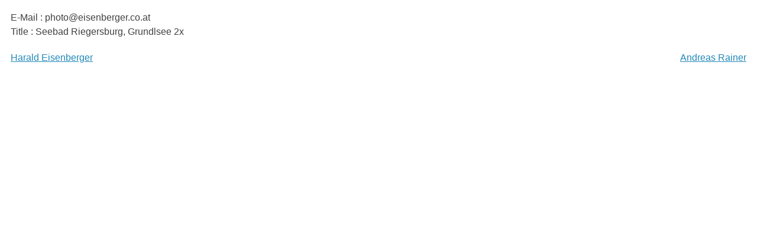

--- FILE ---
content_type: text/html; charset=UTF-8
request_url: https://www.wasserlandpreis.at/2018/02/25/harald-eisenberger-2/
body_size: 2941
content:
<!doctype html>
<html lang="de">
<head>
	<meta charset="UTF-8">
	<meta name="viewport" content="width=device-width, initial-scale=1">
	<link rel="profile" href="http://gmpg.org/xfn/11">

	<title>Harald   Eisenberger &#8211; Wasserlandpreis</title>
<meta name='robots' content='max-image-preview:large' />
<link rel='dns-prefetch' href='//maxcdn.bootstrapcdn.com' />
<link rel='dns-prefetch' href='//s.w.org' />
<link rel="alternate" type="application/rss+xml" title="Wasserlandpreis &raquo; Feed" href="https://www.wasserlandpreis.at/feed/" />
		<script type="text/javascript">
			window._wpemojiSettings = {"baseUrl":"https:\/\/s.w.org\/images\/core\/emoji\/13.1.0\/72x72\/","ext":".png","svgUrl":"https:\/\/s.w.org\/images\/core\/emoji\/13.1.0\/svg\/","svgExt":".svg","source":{"concatemoji":"https:\/\/www.wasserlandpreis.at\/wp-includes\/js\/wp-emoji-release.min.js?ver=5.8.12"}};
			!function(e,a,t){var n,r,o,i=a.createElement("canvas"),p=i.getContext&&i.getContext("2d");function s(e,t){var a=String.fromCharCode;p.clearRect(0,0,i.width,i.height),p.fillText(a.apply(this,e),0,0);e=i.toDataURL();return p.clearRect(0,0,i.width,i.height),p.fillText(a.apply(this,t),0,0),e===i.toDataURL()}function c(e){var t=a.createElement("script");t.src=e,t.defer=t.type="text/javascript",a.getElementsByTagName("head")[0].appendChild(t)}for(o=Array("flag","emoji"),t.supports={everything:!0,everythingExceptFlag:!0},r=0;r<o.length;r++)t.supports[o[r]]=function(e){if(!p||!p.fillText)return!1;switch(p.textBaseline="top",p.font="600 32px Arial",e){case"flag":return s([127987,65039,8205,9895,65039],[127987,65039,8203,9895,65039])?!1:!s([55356,56826,55356,56819],[55356,56826,8203,55356,56819])&&!s([55356,57332,56128,56423,56128,56418,56128,56421,56128,56430,56128,56423,56128,56447],[55356,57332,8203,56128,56423,8203,56128,56418,8203,56128,56421,8203,56128,56430,8203,56128,56423,8203,56128,56447]);case"emoji":return!s([10084,65039,8205,55357,56613],[10084,65039,8203,55357,56613])}return!1}(o[r]),t.supports.everything=t.supports.everything&&t.supports[o[r]],"flag"!==o[r]&&(t.supports.everythingExceptFlag=t.supports.everythingExceptFlag&&t.supports[o[r]]);t.supports.everythingExceptFlag=t.supports.everythingExceptFlag&&!t.supports.flag,t.DOMReady=!1,t.readyCallback=function(){t.DOMReady=!0},t.supports.everything||(n=function(){t.readyCallback()},a.addEventListener?(a.addEventListener("DOMContentLoaded",n,!1),e.addEventListener("load",n,!1)):(e.attachEvent("onload",n),a.attachEvent("onreadystatechange",function(){"complete"===a.readyState&&t.readyCallback()})),(n=t.source||{}).concatemoji?c(n.concatemoji):n.wpemoji&&n.twemoji&&(c(n.twemoji),c(n.wpemoji)))}(window,document,window._wpemojiSettings);
		</script>
		<style type="text/css">
img.wp-smiley,
img.emoji {
	display: inline !important;
	border: none !important;
	box-shadow: none !important;
	height: 1em !important;
	width: 1em !important;
	margin: 0 .07em !important;
	vertical-align: -0.1em !important;
	background: none !important;
	padding: 0 !important;
}
</style>
	<link rel='stylesheet' id='wp-block-library-css'  href='https://www.wasserlandpreis.at/wp-includes/css/dist/block-library/style.min.css?ver=5.8.12' type='text/css' media='all' />
<link rel='stylesheet' id='dnd-upload-cf7-css'  href='https://www.wasserlandpreis.at/wp-content/plugins/drag-and-drop-multiple-file-upload-contact-form-7/assets/css/dnd-upload-cf7.css?ver=1.3.6.2' type='text/css' media='all' />
<link rel='stylesheet' id='contact-form-7-css'  href='https://www.wasserlandpreis.at/wp-content/plugins/contact-form-7/includes/css/styles.css?ver=5.5.4' type='text/css' media='all' />
<link rel='stylesheet' id='ww-style-css'  href='https://www.wasserlandpreis.at/wp-content/themes/theme/style.css?ver=5.8.12' type='text/css' media='all' />
<link rel='stylesheet' id='fontawesome-css'  href='//maxcdn.bootstrapcdn.com/font-awesome/4.7.0/css/font-awesome.min.css?ver=5.8.12' type='text/css' media='all' />
<script type='text/javascript' src='https://www.wasserlandpreis.at/wp-includes/js/jquery/jquery.min.js?ver=3.6.0' id='jquery-core-js'></script>
<script type='text/javascript' src='https://www.wasserlandpreis.at/wp-includes/js/jquery/jquery-migrate.min.js?ver=3.3.2' id='jquery-migrate-js'></script>
<link rel="https://api.w.org/" href="https://www.wasserlandpreis.at/wp-json/" /><link rel="alternate" type="application/json" href="https://www.wasserlandpreis.at/wp-json/wp/v2/posts/463" /><link rel="EditURI" type="application/rsd+xml" title="RSD" href="https://www.wasserlandpreis.at/xmlrpc.php?rsd" />
<link rel="wlwmanifest" type="application/wlwmanifest+xml" href="https://www.wasserlandpreis.at/wp-includes/wlwmanifest.xml" /> 
<meta name="generator" content="WordPress 5.8.12" />
<link rel="canonical" href="https://www.wasserlandpreis.at/2018/02/25/harald-eisenberger-2/" />
<link rel='shortlink' href='https://www.wasserlandpreis.at/?p=463' />
<link rel="alternate" type="application/json+oembed" href="https://www.wasserlandpreis.at/wp-json/oembed/1.0/embed?url=https%3A%2F%2Fwww.wasserlandpreis.at%2F2018%2F02%2F25%2Fharald-eisenberger-2%2F" />
<link rel="alternate" type="text/xml+oembed" href="https://www.wasserlandpreis.at/wp-json/oembed/1.0/embed?url=https%3A%2F%2Fwww.wasserlandpreis.at%2F2018%2F02%2F25%2Fharald-eisenberger-2%2F&#038;format=xml" />
</head>

<body class="post-template-default single single-post postid-463 single-format-standard">
<div id="page" class="site">
	<a class="skip-link screen-reader-text" href="#content">Skip to content</a>
	<div id="content" class="site-content">

	<div id="primary" class="content-area">
		<main id="main" class="site-main">

		
<article id="post-463" class="post-463 post type-post status-publish format-standard hentry category-allgemein">
	<div class="entry-content">
		<p>E-Mail : photo@eisenberger.co.at<br />
Title : Seebad Riegersburg, Grundlsee 2x</p>
	</div><!-- .entry-content -->
</article><!-- #post-463 -->

	<nav class="navigation post-navigation" role="navigation" aria-label="Beiträge">
		<h2 class="screen-reader-text">Beitragsnavigation</h2>
		<div class="nav-links"><div class="nav-previous"><a href="https://www.wasserlandpreis.at/2018/02/25/harald-eisenberger/" rel="prev">Harald   Eisenberger</a></div><div class="nav-next"><a href="https://www.wasserlandpreis.at/2018/02/26/andreas-rainer/" rel="next">Andreas   Rainer</a></div></div>
	</nav>
		</main><!-- #main -->
	</div><!-- #primary -->


	</div><!-- #content -->

	<footer id="colophon" class="site-footer">
	</footer><!-- #colophon -->
</div><!-- #page -->

<script type='text/javascript' src='https://www.wasserlandpreis.at/wp-includes/js/dist/vendor/regenerator-runtime.min.js?ver=0.13.7' id='regenerator-runtime-js'></script>
<script type='text/javascript' src='https://www.wasserlandpreis.at/wp-includes/js/dist/vendor/wp-polyfill.min.js?ver=3.15.0' id='wp-polyfill-js'></script>
<script type='text/javascript' id='contact-form-7-js-extra'>
/* <![CDATA[ */
var wpcf7 = {"api":{"root":"https:\/\/www.wasserlandpreis.at\/wp-json\/","namespace":"contact-form-7\/v1"}};
/* ]]> */
</script>
<script type='text/javascript' src='https://www.wasserlandpreis.at/wp-content/plugins/contact-form-7/includes/js/index.js?ver=5.5.4' id='contact-form-7-js'></script>
<script type='text/javascript' src='https://www.wasserlandpreis.at/wp-content/plugins/drag-and-drop-multiple-file-upload-contact-form-7/assets/js/codedropz-uploader-min.js?ver=1.3.6.2' id='codedropz-uploader-js'></script>
<script type='text/javascript' id='dnd-upload-cf7-js-extra'>
/* <![CDATA[ */
var dnd_cf7_uploader = {"ajax_url":"https:\/\/www.wasserlandpreis.at\/wp-admin\/admin-ajax.php","ajax_nonce":"217e82b41e","drag_n_drop_upload":{"tag":"h3","text":"Bilder hier ablegen","or_separator":"oder","browse":"Datei suchen","server_max_error":"Die hochgeladene Datei \u00fcberschreitet die maximale Upload-Gr\u00f6\u00dfe Ihres Servers.","large_file":"Die Datei \u00fcberscheitet das Upload Limit!","inavalid_type":"Die Hochgeladene Datei ist f\u00fcr diesen Dateityp nicht erlaubt.","max_file_limit":"Note : Some of the files are not uploaded ( Only %count% files allowed )","required":"This field is required.","delete":{"text":"deleting","title":"Remove"}},"dnd_text_counter":"von","disable_btn":""};
/* ]]> */
</script>
<script type='text/javascript' src='https://www.wasserlandpreis.at/wp-content/plugins/drag-and-drop-multiple-file-upload-contact-form-7/assets/js/dnd-upload-cf7.js?ver=1.3.6.2' id='dnd-upload-cf7-js'></script>
<script type='text/javascript' src='https://www.wasserlandpreis.at/wp-content/themes/theme/assets/js/navigation.js?ver=20151215' id='ww-navigation-js'></script>
<script type='text/javascript' src='https://www.wasserlandpreis.at/wp-content/themes/theme/assets/js/skip-link-focus-fix.js?ver=20151215' id='ww-skip-link-focus-fix-js'></script>
<script type='text/javascript' src='https://www.wasserlandpreis.at/wp-content/themes/theme/assets/js/jquery.lettering.js?ver=20151215' id='lettering-js'></script>
<script type='text/javascript' src='https://www.wasserlandpreis.at/wp-content/themes/theme/assets/js/manifest.js?ver=5.8.12' id='manifest-js'></script>
<script type='text/javascript' id='theme-js-extra'>
/* <![CDATA[ */
var ajax_param = {"url":"https:\/\/www.wasserlandpreis.at\/wp-admin\/admin-ajax.php"};
/* ]]> */
</script>
<script type='text/javascript' src='https://www.wasserlandpreis.at/wp-content/themes/theme/assets/js/main.js?ver=5.8.12' id='theme-js'></script>
<script type='text/javascript' src='https://www.wasserlandpreis.at/wp-includes/js/wp-embed.min.js?ver=5.8.12' id='wp-embed-js'></script>

</body>
</html>


--- FILE ---
content_type: text/css
request_url: https://www.wasserlandpreis.at/wp-content/themes/theme/style.css?ver=5.8.12
body_size: 11629
content:
@charset "UTF-8";
/*!
Theme Name: Wasserwirtschaft
Theme URI: http://underscores.me/
Author: Sunlime Web Innovations GmbH
Author URI: http://www.sunlime.at
Description: Sunlime
Version: 1.0.0
License: GNU General Public License v2 or later
License URI: LICENSE
Text Domain: ww
Tags: custom-background, custom-logo, custom-menu, featured-images, threaded-comments, translation-ready

This theme, like WordPress, is licensed under the GPL.
Use it to make something cool, have fun, and share what you've learned with others.

Wasserwirtschaft is based on Underscores http://underscores.me/, (C) 2012-2016 Automattic, Inc.
Underscores is distributed under the terms of the GNU GPL v2 or later.

Normalizing styles have been helped along thanks to the fine work of
Nicolas Gallagher and Jonathan Neal http://necolas.github.io/normalize.css/
*/@font-face{font-family:Avenir Next;font-style:italic;font-weight:900;src:url(assets/fonts/AvenirNext-HeavyItalic.woff2) format("woff2"),url(assets/fonts/AvenirNext-HeavyItalic.woff) format("woff")}@font-face{font-family:Avenir Next;font-style:italic;font-weight:500;src:url(assets/fonts/AvenirNext-MediumItalic.woff2) format("woff2"),url(assets/fonts/AvenirNext-MediumItalic.woff) format("woff")}@font-face{font-family:Avenir Next;font-style:italic;font-weight:700;src:url(assets/fonts/AvenirNext-BoldItalic.woff2) format("woff2"),url(assets/fonts/AvenirNext-BoldItalic.woff) format("woff")}@font-face{font-family:Avenir Next Demi;font-style:italic;font-weight:600;src:url(assets/fonts/AvenirNext-DemiBoldItalic.woff2) format("woff2"),url(assets/fonts/AvenirNext-DemiBoldItalic.woff) format("woff")}@font-face{font-family:Avenir Next;font-style:normal;font-weight:700;src:url(assets/fonts/AvenirNext-Bold.woff2) format("woff2"),url(assets/fonts/AvenirNext-Bold.woff) format("woff")}@font-face{font-family:Avenir Next;font-style:normal;font-weight:500;src:url(assets/fonts/AvenirNext-Medium.woff2) format("woff2"),url(assets/fonts/AvenirNext-Medium.woff) format("woff")}@font-face{font-family:Avenir Next Ultra;font-style:normal;font-weight:200;src:url(assets/fonts/AvenirNext-UltraLight.woff2) format("woff2"),url(assets/fonts/AvenirNext-UltraLight.woff) format("woff")}@font-face{font-family:Avenir Next;font-style:normal;font-weight:900;src:url(assets/fonts/AvenirNext-Heavy.woff2) format("woff2"),url(assets/fonts/AvenirNext-Heavy.woff) format("woff")}@font-face{font-family:Avenir Next Ultra;font-style:italic;font-weight:200;src:url(assets/fonts/AvenirNext-UltraLightItalic.woff2) format("woff2"),url(assets/fonts/AvenirNext-UltraLightItalic.woff) format("woff")}@font-face{font-family:Avenir Next;font-style:italic;font-weight:400;src:url(assets/fonts/AvenirNext-Italic.woff2) format("woff2"),url(assets/fonts/AvenirNext-Italic.woff) format("woff")}@font-face{font-family:Avenir Next;font-style:normal;font-weight:400;src:url(assets/fonts/AvenirNext-Regular.woff2) format("woff2"),url(assets/fonts/AvenirNext-Regular.woff) format("woff")}@font-face{font-family:Avenir Next Demi;font-style:normal;font-weight:600;src:url(assets/fonts/AvenirNext-DemiBold.woff2) format("woff2"),url(assets/fonts/AvenirNext-DemiBold.woff) format("woff")}@font-face{font-family:Museo Sans;font-weight:400;src:url(assets/fonts/MuseoSans-100.otf) format("otf")}@font-face{font-family:Museo Sans;font-weight:100;src:url(assets/fonts/MuseoSans-100.otf) format("otf")}@font-face{font-family:Museo Sans;font-weight:300;src:url(assets/fonts/MuseoSans-300.otf) format("otf")}@font-face{font-family:Museo Sans;font-weight:500;src:url(assets/fonts/MuseoSans_500.otf) format("otf")}@font-face{font-family:Museo Sans;font-weight:700;src:url(assets/fonts/MuseoSans_700.otf) format("otf")}.l-container{margin:0 auto;max-width:1360px;position:relative}.l-container--large{max-width:1210px}.l-container--search{max-width:1024px}.l-container--medium{max-width:930px}.l-container--small{max-width:670px}.l-row{display:flex;flex:0 1 auto;flex-direction:row;flex-wrap:wrap;margin-left:-15px;margin-right:-15px}.l-row--gap-no{margin-left:0;margin-right:0}.l-row--gap-no>.l-col{padding-left:0;padding-right:0}.l-row--gap-xsmall{margin-left:-5px;margin-right:-5px}.l-row--gap-xsmall>.l-col{padding-left:5px;padding-right:5px}.l-row--gap-small{margin-left:-10px;margin-right:-10px;width:calc(100% + 20px)}.l-row--gap-small>.l-col{padding-left:10px;padding-right:10px}.l-row--gap-default{margin-left:-15px;margin-right:-15px}.l-row--gap-default>.l-col{padding-left:15px;padding-right:15px}.l-row--gap-medium{margin-left:-30px;margin-right:-30px}.l-row--gap-medium>.l-col{padding-left:30px;padding-right:30px}.l-row--gap-large{margin-left:-45px;margin-right:-45px}.l-row--gap-large>.l-col{padding-left:45px;padding-right:45px}.l-row--gap-xlarge{margin-left:-70px;margin-right:-70px}.l-row--gap-xlarge>.l-col{padding-left:70px;padding-right:70px}.l-col{flex-basis:0;flex-grow:1;max-width:100%;padding-left:15px;padding-right:15px}.l-col-auto{flex:0 0 auto;max-width:none;width:auto}.l-col--no-padding-left{padding-left:0}.l-col--no-padding-right{padding-right:0}.l-a-i-start{align-items:flex-start}.l-a-i-center{align-items:center}.l-a-i-end{align-items:flex-end}.l-j-c-start{justify-content:flex-start}.l-j-c-center{justify-content:center}.l-j-c-end{justify-content:flex-end}.l-j-c-around{justify-content:space-around}.l-j-c-between{justify-content:space-between}.l-a-s-start{align-self:flex-start}.l-a-s-center{align-self:center}.l-a-s-end{align-self:flex-end}.l-col-first{order:-1}.l-col-last{order:1}.l-col-1{flex-basis:1.6666666667%;max-width:1.6666666667%;min-width:1.6666666667%}.l-col-offset-1{margin-left:1.6666666667%}.l-col-2{flex-basis:3.3333333333%;max-width:3.3333333333%;min-width:3.3333333333%}.l-col-offset-2{margin-left:3.3333333333%}.l-col-3{flex-basis:5%;max-width:5%;min-width:5%}.l-col-offset-3{margin-left:5%}.l-col-4{flex-basis:6.6666666667%;max-width:6.6666666667%;min-width:6.6666666667%}.l-col-offset-4{margin-left:6.6666666667%}.l-col-5{flex-basis:8.3333333333%;max-width:8.3333333333%;min-width:8.3333333333%}.l-col-offset-5{margin-left:8.3333333333%}.l-col-6{flex-basis:10%;max-width:10%;min-width:10%}.l-col-offset-6{margin-left:10%}.l-col-7{flex-basis:11.6666666667%;max-width:11.6666666667%;min-width:11.6666666667%}.l-col-offset-7{margin-left:11.6666666667%}.l-col-8{flex-basis:13.3333333333%;max-width:13.3333333333%;min-width:13.3333333333%}.l-col-offset-8{margin-left:13.3333333333%}.l-col-9{flex-basis:15%;max-width:15%;min-width:15%}.l-col-offset-9{margin-left:15%}.l-col-10{flex-basis:16.6666666667%;max-width:16.6666666667%;min-width:16.6666666667%}.l-col-offset-10{margin-left:16.6666666667%}.l-col-11{flex-basis:18.3333333333%;max-width:18.3333333333%;min-width:18.3333333333%}.l-col-offset-11{margin-left:18.3333333333%}.l-col-12{flex-basis:20%;max-width:20%;min-width:20%}.l-col-offset-12{margin-left:20%}.l-col-13{flex-basis:21.6666666667%;max-width:21.6666666667%;min-width:21.6666666667%}.l-col-offset-13{margin-left:21.6666666667%}.l-col-14{flex-basis:23.3333333333%;max-width:23.3333333333%;min-width:23.3333333333%}.l-col-offset-14{margin-left:23.3333333333%}.l-col-15{flex-basis:25%;max-width:25%;min-width:25%}.l-col-offset-15{margin-left:25%}.l-col-16{flex-basis:26.6666666667%;max-width:26.6666666667%;min-width:26.6666666667%}.l-col-offset-16{margin-left:26.6666666667%}.l-col-17{flex-basis:28.3333333333%;max-width:28.3333333333%;min-width:28.3333333333%}.l-col-offset-17{margin-left:28.3333333333%}.l-col-18{flex-basis:30%;max-width:30%;min-width:30%}.l-col-offset-18{margin-left:30%}.l-col-19{flex-basis:31.6666666667%;max-width:31.6666666667%;min-width:31.6666666667%}.l-col-offset-19{margin-left:31.6666666667%}.l-col-20{flex-basis:33.3333333333%;max-width:33.3333333333%;min-width:33.3333333333%}.l-col-offset-20{margin-left:33.3333333333%}.l-col-21{flex-basis:35%;max-width:35%;min-width:35%}.l-col-offset-21{margin-left:35%}.l-col-22{flex-basis:36.6666666667%;max-width:36.6666666667%;min-width:36.6666666667%}.l-col-offset-22{margin-left:36.6666666667%}.l-col-23{flex-basis:38.3333333333%;max-width:38.3333333333%;min-width:38.3333333333%}.l-col-offset-23{margin-left:38.3333333333%}.l-col-24{flex-basis:40%;max-width:40%;min-width:40%}.l-col-offset-24{margin-left:40%}.l-col-25{flex-basis:41.6666666667%;max-width:41.6666666667%;min-width:41.6666666667%}.l-col-offset-25{margin-left:41.6666666667%}.l-col-26{flex-basis:43.3333333333%;max-width:43.3333333333%;min-width:43.3333333333%}.l-col-offset-26{margin-left:43.3333333333%}.l-col-27{flex-basis:45%;max-width:45%;min-width:45%}.l-col-offset-27{margin-left:45%}.l-col-28{flex-basis:46.6666666667%;max-width:46.6666666667%;min-width:46.6666666667%}.l-col-offset-28{margin-left:46.6666666667%}.l-col-29{flex-basis:48.3333333333%;max-width:48.3333333333%;min-width:48.3333333333%}.l-col-offset-29{margin-left:48.3333333333%}.l-col-30{flex-basis:50%;max-width:50%;min-width:50%}.l-col-offset-30{margin-left:50%}.l-col-31{flex-basis:51.6666666667%;max-width:51.6666666667%;min-width:51.6666666667%}.l-col-offset-31{margin-left:51.6666666667%}.l-col-32{flex-basis:53.3333333333%;max-width:53.3333333333%;min-width:53.3333333333%}.l-col-offset-32{margin-left:53.3333333333%}.l-col-33{flex-basis:55%;max-width:55%;min-width:55%}.l-col-offset-33{margin-left:55%}.l-col-34{flex-basis:56.6666666667%;max-width:56.6666666667%;min-width:56.6666666667%}.l-col-offset-34{margin-left:56.6666666667%}.l-col-35{flex-basis:58.3333333333%;max-width:58.3333333333%;min-width:58.3333333333%}.l-col-offset-35{margin-left:58.3333333333%}.l-col-36{flex-basis:60%;max-width:60%;min-width:60%}.l-col-offset-36{margin-left:60%}.l-col-37{flex-basis:61.6666666667%;max-width:61.6666666667%;min-width:61.6666666667%}.l-col-offset-37{margin-left:61.6666666667%}.l-col-38{flex-basis:63.3333333333%;max-width:63.3333333333%;min-width:63.3333333333%}.l-col-offset-38{margin-left:63.3333333333%}.l-col-39{flex-basis:65%;max-width:65%;min-width:65%}.l-col-offset-39{margin-left:65%}.l-col-40{flex-basis:66.6666666667%;max-width:66.6666666667%;min-width:66.6666666667%}.l-col-offset-40{margin-left:66.6666666667%}.l-col-41{flex-basis:68.3333333333%;max-width:68.3333333333%;min-width:68.3333333333%}.l-col-offset-41{margin-left:68.3333333333%}.l-col-42{flex-basis:70%;max-width:70%;min-width:70%}.l-col-offset-42{margin-left:70%}.l-col-43{flex-basis:71.6666666667%;max-width:71.6666666667%;min-width:71.6666666667%}.l-col-offset-43{margin-left:71.6666666667%}.l-col-44{flex-basis:73.3333333333%;max-width:73.3333333333%;min-width:73.3333333333%}.l-col-offset-44{margin-left:73.3333333333%}.l-col-45{flex-basis:75%;max-width:75%;min-width:75%}.l-col-offset-45{margin-left:75%}.l-col-46{flex-basis:76.6666666667%;max-width:76.6666666667%;min-width:76.6666666667%}.l-col-offset-46{margin-left:76.6666666667%}.l-col-47{flex-basis:78.3333333333%;max-width:78.3333333333%;min-width:78.3333333333%}.l-col-offset-47{margin-left:78.3333333333%}.l-col-48{flex-basis:80%;max-width:80%;min-width:80%}.l-col-offset-48{margin-left:80%}.l-col-49{flex-basis:81.6666666667%;max-width:81.6666666667%;min-width:81.6666666667%}.l-col-offset-49{margin-left:81.6666666667%}.l-col-50{flex-basis:83.3333333333%;max-width:83.3333333333%;min-width:83.3333333333%}.l-col-offset-50{margin-left:83.3333333333%}.l-col-51{flex-basis:85%;max-width:85%;min-width:85%}.l-col-offset-51{margin-left:85%}.l-col-52{flex-basis:86.6666666667%;max-width:86.6666666667%;min-width:86.6666666667%}.l-col-offset-52{margin-left:86.6666666667%}.l-col-53{flex-basis:88.3333333333%;max-width:88.3333333333%;min-width:88.3333333333%}.l-col-offset-53{margin-left:88.3333333333%}.l-col-54{flex-basis:90%;max-width:90%;min-width:90%}.l-col-offset-54{margin-left:90%}.l-col-55{flex-basis:91.6666666667%;max-width:91.6666666667%;min-width:91.6666666667%}.l-col-offset-55{margin-left:91.6666666667%}.l-col-56{flex-basis:93.3333333333%;max-width:93.3333333333%;min-width:93.3333333333%}.l-col-offset-56{margin-left:93.3333333333%}.l-col-57{flex-basis:95%;max-width:95%;min-width:95%}.l-col-offset-57{margin-left:95%}.l-col-58{flex-basis:96.6666666667%;max-width:96.6666666667%;min-width:96.6666666667%}.l-col-offset-58{margin-left:96.6666666667%}.l-col-59{flex-basis:98.3333333333%;max-width:98.3333333333%;min-width:98.3333333333%}.l-col-offset-59{margin-left:98.3333333333%}.l-col-60{flex-basis:100%;max-width:100%;min-width:100%}.l-col-offset-60{margin-left:100%}@media screen and (max-width:1920px){.l-col-xxxl-1{flex-basis:1.6666666667%;max-width:1.6666666667%;min-width:1.6666666667%}.l-col-offset-xxxl-1{margin-left:1.6666666667%}.l-col-xxxl-2{flex-basis:3.3333333333%;max-width:3.3333333333%;min-width:3.3333333333%}.l-col-offset-xxxl-2{margin-left:3.3333333333%}.l-col-xxxl-3{flex-basis:5%;max-width:5%;min-width:5%}.l-col-offset-xxxl-3{margin-left:5%}.l-col-xxxl-4{flex-basis:6.6666666667%;max-width:6.6666666667%;min-width:6.6666666667%}.l-col-offset-xxxl-4{margin-left:6.6666666667%}.l-col-xxxl-5{flex-basis:8.3333333333%;max-width:8.3333333333%;min-width:8.3333333333%}.l-col-offset-xxxl-5{margin-left:8.3333333333%}.l-col-xxxl-6{flex-basis:10%;max-width:10%;min-width:10%}.l-col-offset-xxxl-6{margin-left:10%}.l-col-xxxl-7{flex-basis:11.6666666667%;max-width:11.6666666667%;min-width:11.6666666667%}.l-col-offset-xxxl-7{margin-left:11.6666666667%}.l-col-xxxl-8{flex-basis:13.3333333333%;max-width:13.3333333333%;min-width:13.3333333333%}.l-col-offset-xxxl-8{margin-left:13.3333333333%}.l-col-xxxl-9{flex-basis:15%;max-width:15%;min-width:15%}.l-col-offset-xxxl-9{margin-left:15%}.l-col-xxxl-10{flex-basis:16.6666666667%;max-width:16.6666666667%;min-width:16.6666666667%}.l-col-offset-xxxl-10{margin-left:16.6666666667%}.l-col-xxxl-11{flex-basis:18.3333333333%;max-width:18.3333333333%;min-width:18.3333333333%}.l-col-offset-xxxl-11{margin-left:18.3333333333%}.l-col-xxxl-12{flex-basis:20%;max-width:20%;min-width:20%}.l-col-offset-xxxl-12{margin-left:20%}.l-col-xxxl-13{flex-basis:21.6666666667%;max-width:21.6666666667%;min-width:21.6666666667%}.l-col-offset-xxxl-13{margin-left:21.6666666667%}.l-col-xxxl-14{flex-basis:23.3333333333%;max-width:23.3333333333%;min-width:23.3333333333%}.l-col-offset-xxxl-14{margin-left:23.3333333333%}.l-col-xxxl-15{flex-basis:25%;max-width:25%;min-width:25%}.l-col-offset-xxxl-15{margin-left:25%}.l-col-xxxl-16{flex-basis:26.6666666667%;max-width:26.6666666667%;min-width:26.6666666667%}.l-col-offset-xxxl-16{margin-left:26.6666666667%}.l-col-xxxl-17{flex-basis:28.3333333333%;max-width:28.3333333333%;min-width:28.3333333333%}.l-col-offset-xxxl-17{margin-left:28.3333333333%}.l-col-xxxl-18{flex-basis:30%;max-width:30%;min-width:30%}.l-col-offset-xxxl-18{margin-left:30%}.l-col-xxxl-19{flex-basis:31.6666666667%;max-width:31.6666666667%;min-width:31.6666666667%}.l-col-offset-xxxl-19{margin-left:31.6666666667%}.l-col-xxxl-20{flex-basis:33.3333333333%;max-width:33.3333333333%;min-width:33.3333333333%}.l-col-offset-xxxl-20{margin-left:33.3333333333%}.l-col-xxxl-21{flex-basis:35%;max-width:35%;min-width:35%}.l-col-offset-xxxl-21{margin-left:35%}.l-col-xxxl-22{flex-basis:36.6666666667%;max-width:36.6666666667%;min-width:36.6666666667%}.l-col-offset-xxxl-22{margin-left:36.6666666667%}.l-col-xxxl-23{flex-basis:38.3333333333%;max-width:38.3333333333%;min-width:38.3333333333%}.l-col-offset-xxxl-23{margin-left:38.3333333333%}.l-col-xxxl-24{flex-basis:40%;max-width:40%;min-width:40%}.l-col-offset-xxxl-24{margin-left:40%}.l-col-xxxl-25{flex-basis:41.6666666667%;max-width:41.6666666667%;min-width:41.6666666667%}.l-col-offset-xxxl-25{margin-left:41.6666666667%}.l-col-xxxl-26{flex-basis:43.3333333333%;max-width:43.3333333333%;min-width:43.3333333333%}.l-col-offset-xxxl-26{margin-left:43.3333333333%}.l-col-xxxl-27{flex-basis:45%;max-width:45%;min-width:45%}.l-col-offset-xxxl-27{margin-left:45%}.l-col-xxxl-28{flex-basis:46.6666666667%;max-width:46.6666666667%;min-width:46.6666666667%}.l-col-offset-xxxl-28{margin-left:46.6666666667%}.l-col-xxxl-29{flex-basis:48.3333333333%;max-width:48.3333333333%;min-width:48.3333333333%}.l-col-offset-xxxl-29{margin-left:48.3333333333%}.l-col-xxxl-30{flex-basis:50%;max-width:50%;min-width:50%}.l-col-offset-xxxl-30{margin-left:50%}.l-col-xxxl-31{flex-basis:51.6666666667%;max-width:51.6666666667%;min-width:51.6666666667%}.l-col-offset-xxxl-31{margin-left:51.6666666667%}.l-col-xxxl-32{flex-basis:53.3333333333%;max-width:53.3333333333%;min-width:53.3333333333%}.l-col-offset-xxxl-32{margin-left:53.3333333333%}.l-col-xxxl-33{flex-basis:55%;max-width:55%;min-width:55%}.l-col-offset-xxxl-33{margin-left:55%}.l-col-xxxl-34{flex-basis:56.6666666667%;max-width:56.6666666667%;min-width:56.6666666667%}.l-col-offset-xxxl-34{margin-left:56.6666666667%}.l-col-xxxl-35{flex-basis:58.3333333333%;max-width:58.3333333333%;min-width:58.3333333333%}.l-col-offset-xxxl-35{margin-left:58.3333333333%}.l-col-xxxl-36{flex-basis:60%;max-width:60%;min-width:60%}.l-col-offset-xxxl-36{margin-left:60%}.l-col-xxxl-37{flex-basis:61.6666666667%;max-width:61.6666666667%;min-width:61.6666666667%}.l-col-offset-xxxl-37{margin-left:61.6666666667%}.l-col-xxxl-38{flex-basis:63.3333333333%;max-width:63.3333333333%;min-width:63.3333333333%}.l-col-offset-xxxl-38{margin-left:63.3333333333%}.l-col-xxxl-39{flex-basis:65%;max-width:65%;min-width:65%}.l-col-offset-xxxl-39{margin-left:65%}.l-col-xxxl-40{flex-basis:66.6666666667%;max-width:66.6666666667%;min-width:66.6666666667%}.l-col-offset-xxxl-40{margin-left:66.6666666667%}.l-col-xxxl-41{flex-basis:68.3333333333%;max-width:68.3333333333%;min-width:68.3333333333%}.l-col-offset-xxxl-41{margin-left:68.3333333333%}.l-col-xxxl-42{flex-basis:70%;max-width:70%;min-width:70%}.l-col-offset-xxxl-42{margin-left:70%}.l-col-xxxl-43{flex-basis:71.6666666667%;max-width:71.6666666667%;min-width:71.6666666667%}.l-col-offset-xxxl-43{margin-left:71.6666666667%}.l-col-xxxl-44{flex-basis:73.3333333333%;max-width:73.3333333333%;min-width:73.3333333333%}.l-col-offset-xxxl-44{margin-left:73.3333333333%}.l-col-xxxl-45{flex-basis:75%;max-width:75%;min-width:75%}.l-col-offset-xxxl-45{margin-left:75%}.l-col-xxxl-46{flex-basis:76.6666666667%;max-width:76.6666666667%;min-width:76.6666666667%}.l-col-offset-xxxl-46{margin-left:76.6666666667%}.l-col-xxxl-47{flex-basis:78.3333333333%;max-width:78.3333333333%;min-width:78.3333333333%}.l-col-offset-xxxl-47{margin-left:78.3333333333%}.l-col-xxxl-48{flex-basis:80%;max-width:80%;min-width:80%}.l-col-offset-xxxl-48{margin-left:80%}.l-col-xxxl-49{flex-basis:81.6666666667%;max-width:81.6666666667%;min-width:81.6666666667%}.l-col-offset-xxxl-49{margin-left:81.6666666667%}.l-col-xxxl-50{flex-basis:83.3333333333%;max-width:83.3333333333%;min-width:83.3333333333%}.l-col-offset-xxxl-50{margin-left:83.3333333333%}.l-col-xxxl-51{flex-basis:85%;max-width:85%;min-width:85%}.l-col-offset-xxxl-51{margin-left:85%}.l-col-xxxl-52{flex-basis:86.6666666667%;max-width:86.6666666667%;min-width:86.6666666667%}.l-col-offset-xxxl-52{margin-left:86.6666666667%}.l-col-xxxl-53{flex-basis:88.3333333333%;max-width:88.3333333333%;min-width:88.3333333333%}.l-col-offset-xxxl-53{margin-left:88.3333333333%}.l-col-xxxl-54{flex-basis:90%;max-width:90%;min-width:90%}.l-col-offset-xxxl-54{margin-left:90%}.l-col-xxxl-55{flex-basis:91.6666666667%;max-width:91.6666666667%;min-width:91.6666666667%}.l-col-offset-xxxl-55{margin-left:91.6666666667%}.l-col-xxxl-56{flex-basis:93.3333333333%;max-width:93.3333333333%;min-width:93.3333333333%}.l-col-offset-xxxl-56{margin-left:93.3333333333%}.l-col-xxxl-57{flex-basis:95%;max-width:95%;min-width:95%}.l-col-offset-xxxl-57{margin-left:95%}.l-col-xxxl-58{flex-basis:96.6666666667%;max-width:96.6666666667%;min-width:96.6666666667%}.l-col-offset-xxxl-58{margin-left:96.6666666667%}.l-col-xxxl-59{flex-basis:98.3333333333%;max-width:98.3333333333%;min-width:98.3333333333%}.l-col-offset-xxxl-59{margin-left:98.3333333333%}.l-col-xxxl-60{flex-basis:100%;max-width:100%;min-width:100%}.l-col-offset-xxxl-60{margin-left:100%}.l-col-offset-xxxl-no{margin-left:0}.l-a-i-start-xxxl{align-items:flex-start}.l-a-i-center-xxxl{align-items:center}.l-a-i-end-xxxl{align-items:flex-end}.l-j-c-start-xxxl{justify-content:flex-start}.l-j-c-center-xxxl{justify-content:center;text-align:center}.l-j-c-end-xxxl{justify-content:flex-end;text-align:right}.l-j-c-around-xxxl{justify-content:space-around}.l-j-c-between-xxxl{justify-content:space-between}.l-a-s-start-xxxl{align-self:flex-start}.l-a-s-center-xxxl{align-self:center}.l-a-s-end-xxxl{align-self:flex-end}.l-col-first-xxxl{order:-1}.l-col-last-xxxl{order:1}.l-row--gap-no-xxxl{margin-left:0;margin-right:0}.l-row--gap-xsmall-xxxl{margin-left:-5px;margin-right:-5px}.l-row--gap-xsmall-xxxl .l-col{padding-left:5px;padding-right:5px}.l-row--gap-small-xxxl{margin-left:-10px;margin-right:-10px}.l-row--gap-small-xxxl .l-col{padding-left:10px;padding-right:10px}.l-row--gap-default-xxxl{margin-left:-15px;margin-right:-15px}.l-row--gap-default-xxxl .l-col{padding-left:15px;padding-right:15px}.l-row--gap-medium-xxxl{margin-left:-25px;margin-right:-25px}.l-row--gap-medium-xxxl .l-col{padding-left:25px;padding-right:25px}.l-row--gap-large-xxxl{margin-left:-45px;margin-right:-45px}.l-row--gap-no-xxxl .l-col{padding-left:0;padding-right:0}.l-row--gap-large-xxxl .l-col{padding-left:45px;padding-right:45px}}@media screen and (max-width:1276px){.l-col-xxl-1{flex-basis:1.6666666667%;max-width:1.6666666667%;min-width:1.6666666667%}.l-col-offset-xxl-1{margin-left:1.6666666667%}.l-col-xxl-2{flex-basis:3.3333333333%;max-width:3.3333333333%;min-width:3.3333333333%}.l-col-offset-xxl-2{margin-left:3.3333333333%}.l-col-xxl-3{flex-basis:5%;max-width:5%;min-width:5%}.l-col-offset-xxl-3{margin-left:5%}.l-col-xxl-4{flex-basis:6.6666666667%;max-width:6.6666666667%;min-width:6.6666666667%}.l-col-offset-xxl-4{margin-left:6.6666666667%}.l-col-xxl-5{flex-basis:8.3333333333%;max-width:8.3333333333%;min-width:8.3333333333%}.l-col-offset-xxl-5{margin-left:8.3333333333%}.l-col-xxl-6{flex-basis:10%;max-width:10%;min-width:10%}.l-col-offset-xxl-6{margin-left:10%}.l-col-xxl-7{flex-basis:11.6666666667%;max-width:11.6666666667%;min-width:11.6666666667%}.l-col-offset-xxl-7{margin-left:11.6666666667%}.l-col-xxl-8{flex-basis:13.3333333333%;max-width:13.3333333333%;min-width:13.3333333333%}.l-col-offset-xxl-8{margin-left:13.3333333333%}.l-col-xxl-9{flex-basis:15%;max-width:15%;min-width:15%}.l-col-offset-xxl-9{margin-left:15%}.l-col-xxl-10{flex-basis:16.6666666667%;max-width:16.6666666667%;min-width:16.6666666667%}.l-col-offset-xxl-10{margin-left:16.6666666667%}.l-col-xxl-11{flex-basis:18.3333333333%;max-width:18.3333333333%;min-width:18.3333333333%}.l-col-offset-xxl-11{margin-left:18.3333333333%}.l-col-xxl-12{flex-basis:20%;max-width:20%;min-width:20%}.l-col-offset-xxl-12{margin-left:20%}.l-col-xxl-13{flex-basis:21.6666666667%;max-width:21.6666666667%;min-width:21.6666666667%}.l-col-offset-xxl-13{margin-left:21.6666666667%}.l-col-xxl-14{flex-basis:23.3333333333%;max-width:23.3333333333%;min-width:23.3333333333%}.l-col-offset-xxl-14{margin-left:23.3333333333%}.l-col-xxl-15{flex-basis:25%;max-width:25%;min-width:25%}.l-col-offset-xxl-15{margin-left:25%}.l-col-xxl-16{flex-basis:26.6666666667%;max-width:26.6666666667%;min-width:26.6666666667%}.l-col-offset-xxl-16{margin-left:26.6666666667%}.l-col-xxl-17{flex-basis:28.3333333333%;max-width:28.3333333333%;min-width:28.3333333333%}.l-col-offset-xxl-17{margin-left:28.3333333333%}.l-col-xxl-18{flex-basis:30%;max-width:30%;min-width:30%}.l-col-offset-xxl-18{margin-left:30%}.l-col-xxl-19{flex-basis:31.6666666667%;max-width:31.6666666667%;min-width:31.6666666667%}.l-col-offset-xxl-19{margin-left:31.6666666667%}.l-col-xxl-20{flex-basis:33.3333333333%;max-width:33.3333333333%;min-width:33.3333333333%}.l-col-offset-xxl-20{margin-left:33.3333333333%}.l-col-xxl-21{flex-basis:35%;max-width:35%;min-width:35%}.l-col-offset-xxl-21{margin-left:35%}.l-col-xxl-22{flex-basis:36.6666666667%;max-width:36.6666666667%;min-width:36.6666666667%}.l-col-offset-xxl-22{margin-left:36.6666666667%}.l-col-xxl-23{flex-basis:38.3333333333%;max-width:38.3333333333%;min-width:38.3333333333%}.l-col-offset-xxl-23{margin-left:38.3333333333%}.l-col-xxl-24{flex-basis:40%;max-width:40%;min-width:40%}.l-col-offset-xxl-24{margin-left:40%}.l-col-xxl-25{flex-basis:41.6666666667%;max-width:41.6666666667%;min-width:41.6666666667%}.l-col-offset-xxl-25{margin-left:41.6666666667%}.l-col-xxl-26{flex-basis:43.3333333333%;max-width:43.3333333333%;min-width:43.3333333333%}.l-col-offset-xxl-26{margin-left:43.3333333333%}.l-col-xxl-27{flex-basis:45%;max-width:45%;min-width:45%}.l-col-offset-xxl-27{margin-left:45%}.l-col-xxl-28{flex-basis:46.6666666667%;max-width:46.6666666667%;min-width:46.6666666667%}.l-col-offset-xxl-28{margin-left:46.6666666667%}.l-col-xxl-29{flex-basis:48.3333333333%;max-width:48.3333333333%;min-width:48.3333333333%}.l-col-offset-xxl-29{margin-left:48.3333333333%}.l-col-xxl-30{flex-basis:50%;max-width:50%;min-width:50%}.l-col-offset-xxl-30{margin-left:50%}.l-col-xxl-31{flex-basis:51.6666666667%;max-width:51.6666666667%;min-width:51.6666666667%}.l-col-offset-xxl-31{margin-left:51.6666666667%}.l-col-xxl-32{flex-basis:53.3333333333%;max-width:53.3333333333%;min-width:53.3333333333%}.l-col-offset-xxl-32{margin-left:53.3333333333%}.l-col-xxl-33{flex-basis:55%;max-width:55%;min-width:55%}.l-col-offset-xxl-33{margin-left:55%}.l-col-xxl-34{flex-basis:56.6666666667%;max-width:56.6666666667%;min-width:56.6666666667%}.l-col-offset-xxl-34{margin-left:56.6666666667%}.l-col-xxl-35{flex-basis:58.3333333333%;max-width:58.3333333333%;min-width:58.3333333333%}.l-col-offset-xxl-35{margin-left:58.3333333333%}.l-col-xxl-36{flex-basis:60%;max-width:60%;min-width:60%}.l-col-offset-xxl-36{margin-left:60%}.l-col-xxl-37{flex-basis:61.6666666667%;max-width:61.6666666667%;min-width:61.6666666667%}.l-col-offset-xxl-37{margin-left:61.6666666667%}.l-col-xxl-38{flex-basis:63.3333333333%;max-width:63.3333333333%;min-width:63.3333333333%}.l-col-offset-xxl-38{margin-left:63.3333333333%}.l-col-xxl-39{flex-basis:65%;max-width:65%;min-width:65%}.l-col-offset-xxl-39{margin-left:65%}.l-col-xxl-40{flex-basis:66.6666666667%;max-width:66.6666666667%;min-width:66.6666666667%}.l-col-offset-xxl-40{margin-left:66.6666666667%}.l-col-xxl-41{flex-basis:68.3333333333%;max-width:68.3333333333%;min-width:68.3333333333%}.l-col-offset-xxl-41{margin-left:68.3333333333%}.l-col-xxl-42{flex-basis:70%;max-width:70%;min-width:70%}.l-col-offset-xxl-42{margin-left:70%}.l-col-xxl-43{flex-basis:71.6666666667%;max-width:71.6666666667%;min-width:71.6666666667%}.l-col-offset-xxl-43{margin-left:71.6666666667%}.l-col-xxl-44{flex-basis:73.3333333333%;max-width:73.3333333333%;min-width:73.3333333333%}.l-col-offset-xxl-44{margin-left:73.3333333333%}.l-col-xxl-45{flex-basis:75%;max-width:75%;min-width:75%}.l-col-offset-xxl-45{margin-left:75%}.l-col-xxl-46{flex-basis:76.6666666667%;max-width:76.6666666667%;min-width:76.6666666667%}.l-col-offset-xxl-46{margin-left:76.6666666667%}.l-col-xxl-47{flex-basis:78.3333333333%;max-width:78.3333333333%;min-width:78.3333333333%}.l-col-offset-xxl-47{margin-left:78.3333333333%}.l-col-xxl-48{flex-basis:80%;max-width:80%;min-width:80%}.l-col-offset-xxl-48{margin-left:80%}.l-col-xxl-49{flex-basis:81.6666666667%;max-width:81.6666666667%;min-width:81.6666666667%}.l-col-offset-xxl-49{margin-left:81.6666666667%}.l-col-xxl-50{flex-basis:83.3333333333%;max-width:83.3333333333%;min-width:83.3333333333%}.l-col-offset-xxl-50{margin-left:83.3333333333%}.l-col-xxl-51{flex-basis:85%;max-width:85%;min-width:85%}.l-col-offset-xxl-51{margin-left:85%}.l-col-xxl-52{flex-basis:86.6666666667%;max-width:86.6666666667%;min-width:86.6666666667%}.l-col-offset-xxl-52{margin-left:86.6666666667%}.l-col-xxl-53{flex-basis:88.3333333333%;max-width:88.3333333333%;min-width:88.3333333333%}.l-col-offset-xxl-53{margin-left:88.3333333333%}.l-col-xxl-54{flex-basis:90%;max-width:90%;min-width:90%}.l-col-offset-xxl-54{margin-left:90%}.l-col-xxl-55{flex-basis:91.6666666667%;max-width:91.6666666667%;min-width:91.6666666667%}.l-col-offset-xxl-55{margin-left:91.6666666667%}.l-col-xxl-56{flex-basis:93.3333333333%;max-width:93.3333333333%;min-width:93.3333333333%}.l-col-offset-xxl-56{margin-left:93.3333333333%}.l-col-xxl-57{flex-basis:95%;max-width:95%;min-width:95%}.l-col-offset-xxl-57{margin-left:95%}.l-col-xxl-58{flex-basis:96.6666666667%;max-width:96.6666666667%;min-width:96.6666666667%}.l-col-offset-xxl-58{margin-left:96.6666666667%}.l-col-xxl-59{flex-basis:98.3333333333%;max-width:98.3333333333%;min-width:98.3333333333%}.l-col-offset-xxl-59{margin-left:98.3333333333%}.l-col-xxl-60{flex-basis:100%;max-width:100%;min-width:100%}.l-col-offset-xxl-60{margin-left:100%}.l-col-offset-xxl-no{margin-left:0}.l-a-i-start-xxl{align-items:flex-start}.l-a-i-center-xxl{align-items:center}.l-a-i-end-xxl{align-items:flex-end}.l-j-c-start-xxl{justify-content:flex-start}.l-j-c-center-xxl{justify-content:center;text-align:center}.l-j-c-end-xxl{justify-content:flex-end;text-align:right}.l-j-c-around-xxl{justify-content:space-around}.l-j-c-between-xxl{justify-content:space-between}.l-a-s-start-xxl{align-self:flex-start}.l-a-s-center-xxl{align-self:center}.l-a-s-end-xxl{align-self:flex-end}.l-col-first-xxl{order:-1}.l-col-last-xxl{order:1}.l-row--gap-no-xxl{margin-left:0;margin-right:0}.l-row--gap-xsmall-xxl{margin-left:-5px;margin-right:-5px}.l-row--gap-xsmall-xxl .l-col{padding-left:5px;padding-right:5px}.l-row--gap-small-xxl{margin-left:-10px;margin-right:-10px}.l-row--gap-small-xxl .l-col{padding-left:10px;padding-right:10px}.l-row--gap-default-xxl{margin-left:-15px;margin-right:-15px}.l-row--gap-default-xxl .l-col{padding-left:15px;padding-right:15px}.l-row--gap-medium-xxl{margin-left:-25px;margin-right:-25px}.l-row--gap-medium-xxl .l-col{padding-left:25px;padding-right:25px}.l-row--gap-large-xxl{margin-left:-45px;margin-right:-45px}.l-row--gap-no-xxl .l-col{padding-left:0;padding-right:0}.l-row--gap-large-xxl .l-col{padding-left:45px;padding-right:45px}}@media screen and (max-width:1023px){.l-col-xl-1{flex-basis:1.6666666667%;max-width:1.6666666667%;min-width:1.6666666667%}.l-col-offset-xl-1{margin-left:1.6666666667%}.l-col-xl-2{flex-basis:3.3333333333%;max-width:3.3333333333%;min-width:3.3333333333%}.l-col-offset-xl-2{margin-left:3.3333333333%}.l-col-xl-3{flex-basis:5%;max-width:5%;min-width:5%}.l-col-offset-xl-3{margin-left:5%}.l-col-xl-4{flex-basis:6.6666666667%;max-width:6.6666666667%;min-width:6.6666666667%}.l-col-offset-xl-4{margin-left:6.6666666667%}.l-col-xl-5{flex-basis:8.3333333333%;max-width:8.3333333333%;min-width:8.3333333333%}.l-col-offset-xl-5{margin-left:8.3333333333%}.l-col-xl-6{flex-basis:10%;max-width:10%;min-width:10%}.l-col-offset-xl-6{margin-left:10%}.l-col-xl-7{flex-basis:11.6666666667%;max-width:11.6666666667%;min-width:11.6666666667%}.l-col-offset-xl-7{margin-left:11.6666666667%}.l-col-xl-8{flex-basis:13.3333333333%;max-width:13.3333333333%;min-width:13.3333333333%}.l-col-offset-xl-8{margin-left:13.3333333333%}.l-col-xl-9{flex-basis:15%;max-width:15%;min-width:15%}.l-col-offset-xl-9{margin-left:15%}.l-col-xl-10{flex-basis:16.6666666667%;max-width:16.6666666667%;min-width:16.6666666667%}.l-col-offset-xl-10{margin-left:16.6666666667%}.l-col-xl-11{flex-basis:18.3333333333%;max-width:18.3333333333%;min-width:18.3333333333%}.l-col-offset-xl-11{margin-left:18.3333333333%}.l-col-xl-12{flex-basis:20%;max-width:20%;min-width:20%}.l-col-offset-xl-12{margin-left:20%}.l-col-xl-13{flex-basis:21.6666666667%;max-width:21.6666666667%;min-width:21.6666666667%}.l-col-offset-xl-13{margin-left:21.6666666667%}.l-col-xl-14{flex-basis:23.3333333333%;max-width:23.3333333333%;min-width:23.3333333333%}.l-col-offset-xl-14{margin-left:23.3333333333%}.l-col-xl-15{flex-basis:25%;max-width:25%;min-width:25%}.l-col-offset-xl-15{margin-left:25%}.l-col-xl-16{flex-basis:26.6666666667%;max-width:26.6666666667%;min-width:26.6666666667%}.l-col-offset-xl-16{margin-left:26.6666666667%}.l-col-xl-17{flex-basis:28.3333333333%;max-width:28.3333333333%;min-width:28.3333333333%}.l-col-offset-xl-17{margin-left:28.3333333333%}.l-col-xl-18{flex-basis:30%;max-width:30%;min-width:30%}.l-col-offset-xl-18{margin-left:30%}.l-col-xl-19{flex-basis:31.6666666667%;max-width:31.6666666667%;min-width:31.6666666667%}.l-col-offset-xl-19{margin-left:31.6666666667%}.l-col-xl-20{flex-basis:33.3333333333%;max-width:33.3333333333%;min-width:33.3333333333%}.l-col-offset-xl-20{margin-left:33.3333333333%}.l-col-xl-21{flex-basis:35%;max-width:35%;min-width:35%}.l-col-offset-xl-21{margin-left:35%}.l-col-xl-22{flex-basis:36.6666666667%;max-width:36.6666666667%;min-width:36.6666666667%}.l-col-offset-xl-22{margin-left:36.6666666667%}.l-col-xl-23{flex-basis:38.3333333333%;max-width:38.3333333333%;min-width:38.3333333333%}.l-col-offset-xl-23{margin-left:38.3333333333%}.l-col-xl-24{flex-basis:40%;max-width:40%;min-width:40%}.l-col-offset-xl-24{margin-left:40%}.l-col-xl-25{flex-basis:41.6666666667%;max-width:41.6666666667%;min-width:41.6666666667%}.l-col-offset-xl-25{margin-left:41.6666666667%}.l-col-xl-26{flex-basis:43.3333333333%;max-width:43.3333333333%;min-width:43.3333333333%}.l-col-offset-xl-26{margin-left:43.3333333333%}.l-col-xl-27{flex-basis:45%;max-width:45%;min-width:45%}.l-col-offset-xl-27{margin-left:45%}.l-col-xl-28{flex-basis:46.6666666667%;max-width:46.6666666667%;min-width:46.6666666667%}.l-col-offset-xl-28{margin-left:46.6666666667%}.l-col-xl-29{flex-basis:48.3333333333%;max-width:48.3333333333%;min-width:48.3333333333%}.l-col-offset-xl-29{margin-left:48.3333333333%}.l-col-xl-30{flex-basis:50%;max-width:50%;min-width:50%}.l-col-offset-xl-30{margin-left:50%}.l-col-xl-31{flex-basis:51.6666666667%;max-width:51.6666666667%;min-width:51.6666666667%}.l-col-offset-xl-31{margin-left:51.6666666667%}.l-col-xl-32{flex-basis:53.3333333333%;max-width:53.3333333333%;min-width:53.3333333333%}.l-col-offset-xl-32{margin-left:53.3333333333%}.l-col-xl-33{flex-basis:55%;max-width:55%;min-width:55%}.l-col-offset-xl-33{margin-left:55%}.l-col-xl-34{flex-basis:56.6666666667%;max-width:56.6666666667%;min-width:56.6666666667%}.l-col-offset-xl-34{margin-left:56.6666666667%}.l-col-xl-35{flex-basis:58.3333333333%;max-width:58.3333333333%;min-width:58.3333333333%}.l-col-offset-xl-35{margin-left:58.3333333333%}.l-col-xl-36{flex-basis:60%;max-width:60%;min-width:60%}.l-col-offset-xl-36{margin-left:60%}.l-col-xl-37{flex-basis:61.6666666667%;max-width:61.6666666667%;min-width:61.6666666667%}.l-col-offset-xl-37{margin-left:61.6666666667%}.l-col-xl-38{flex-basis:63.3333333333%;max-width:63.3333333333%;min-width:63.3333333333%}.l-col-offset-xl-38{margin-left:63.3333333333%}.l-col-xl-39{flex-basis:65%;max-width:65%;min-width:65%}.l-col-offset-xl-39{margin-left:65%}.l-col-xl-40{flex-basis:66.6666666667%;max-width:66.6666666667%;min-width:66.6666666667%}.l-col-offset-xl-40{margin-left:66.6666666667%}.l-col-xl-41{flex-basis:68.3333333333%;max-width:68.3333333333%;min-width:68.3333333333%}.l-col-offset-xl-41{margin-left:68.3333333333%}.l-col-xl-42{flex-basis:70%;max-width:70%;min-width:70%}.l-col-offset-xl-42{margin-left:70%}.l-col-xl-43{flex-basis:71.6666666667%;max-width:71.6666666667%;min-width:71.6666666667%}.l-col-offset-xl-43{margin-left:71.6666666667%}.l-col-xl-44{flex-basis:73.3333333333%;max-width:73.3333333333%;min-width:73.3333333333%}.l-col-offset-xl-44{margin-left:73.3333333333%}.l-col-xl-45{flex-basis:75%;max-width:75%;min-width:75%}.l-col-offset-xl-45{margin-left:75%}.l-col-xl-46{flex-basis:76.6666666667%;max-width:76.6666666667%;min-width:76.6666666667%}.l-col-offset-xl-46{margin-left:76.6666666667%}.l-col-xl-47{flex-basis:78.3333333333%;max-width:78.3333333333%;min-width:78.3333333333%}.l-col-offset-xl-47{margin-left:78.3333333333%}.l-col-xl-48{flex-basis:80%;max-width:80%;min-width:80%}.l-col-offset-xl-48{margin-left:80%}.l-col-xl-49{flex-basis:81.6666666667%;max-width:81.6666666667%;min-width:81.6666666667%}.l-col-offset-xl-49{margin-left:81.6666666667%}.l-col-xl-50{flex-basis:83.3333333333%;max-width:83.3333333333%;min-width:83.3333333333%}.l-col-offset-xl-50{margin-left:83.3333333333%}.l-col-xl-51{flex-basis:85%;max-width:85%;min-width:85%}.l-col-offset-xl-51{margin-left:85%}.l-col-xl-52{flex-basis:86.6666666667%;max-width:86.6666666667%;min-width:86.6666666667%}.l-col-offset-xl-52{margin-left:86.6666666667%}.l-col-xl-53{flex-basis:88.3333333333%;max-width:88.3333333333%;min-width:88.3333333333%}.l-col-offset-xl-53{margin-left:88.3333333333%}.l-col-xl-54{flex-basis:90%;max-width:90%;min-width:90%}.l-col-offset-xl-54{margin-left:90%}.l-col-xl-55{flex-basis:91.6666666667%;max-width:91.6666666667%;min-width:91.6666666667%}.l-col-offset-xl-55{margin-left:91.6666666667%}.l-col-xl-56{flex-basis:93.3333333333%;max-width:93.3333333333%;min-width:93.3333333333%}.l-col-offset-xl-56{margin-left:93.3333333333%}.l-col-xl-57{flex-basis:95%;max-width:95%;min-width:95%}.l-col-offset-xl-57{margin-left:95%}.l-col-xl-58{flex-basis:96.6666666667%;max-width:96.6666666667%;min-width:96.6666666667%}.l-col-offset-xl-58{margin-left:96.6666666667%}.l-col-xl-59{flex-basis:98.3333333333%;max-width:98.3333333333%;min-width:98.3333333333%}.l-col-offset-xl-59{margin-left:98.3333333333%}.l-col-xl-60{flex-basis:100%;max-width:100%;min-width:100%}.l-col-offset-xl-60{margin-left:100%}.l-col-offset-xl-no{margin-left:0}.l-a-i-start-xl{align-items:flex-start}.l-a-i-center-xl{align-items:center}.l-a-i-end-xl{align-items:flex-end}.l-j-c-start-xl{justify-content:flex-start}.l-j-c-center-xl{justify-content:center;text-align:center}.l-j-c-end-xl{justify-content:flex-end;text-align:right}.l-j-c-around-xl{justify-content:space-around}.l-j-c-between-xl{justify-content:space-between}.l-a-s-start-xl{align-self:flex-start}.l-a-s-center-xl{align-self:center}.l-a-s-end-xl{align-self:flex-end}.l-col-first-xl{order:-1}.l-col-last-xl{order:1}.l-row--gap-no-xl{margin-left:0;margin-right:0}.l-row--gap-xsmall-xl{margin-left:-5px;margin-right:-5px}.l-row--gap-xsmall-xl .l-col{padding-left:5px;padding-right:5px}.l-row--gap-small-xl{margin-left:-10px;margin-right:-10px}.l-row--gap-small-xl .l-col{padding-left:10px;padding-right:10px}.l-row--gap-default-xl{margin-left:-15px;margin-right:-15px}.l-row--gap-default-xl .l-col{padding-left:15px;padding-right:15px}.l-row--gap-medium-xl{margin-left:-25px;margin-right:-25px}.l-row--gap-medium-xl .l-col{padding-left:25px;padding-right:25px}.l-row--gap-large-xl{margin-left:-45px;margin-right:-45px}.l-row--gap-no-xl .l-col{padding-left:0;padding-right:0}.l-row--gap-large-xl .l-col{padding-left:45px;padding-right:45px}}@media screen and (max-width:900px){.l-col-l-1{flex-basis:1.6666666667%;max-width:1.6666666667%;min-width:1.6666666667%}.l-col-offset-l-1{margin-left:1.6666666667%}.l-col-l-2{flex-basis:3.3333333333%;max-width:3.3333333333%;min-width:3.3333333333%}.l-col-offset-l-2{margin-left:3.3333333333%}.l-col-l-3{flex-basis:5%;max-width:5%;min-width:5%}.l-col-offset-l-3{margin-left:5%}.l-col-l-4{flex-basis:6.6666666667%;max-width:6.6666666667%;min-width:6.6666666667%}.l-col-offset-l-4{margin-left:6.6666666667%}.l-col-l-5{flex-basis:8.3333333333%;max-width:8.3333333333%;min-width:8.3333333333%}.l-col-offset-l-5{margin-left:8.3333333333%}.l-col-l-6{flex-basis:10%;max-width:10%;min-width:10%}.l-col-offset-l-6{margin-left:10%}.l-col-l-7{flex-basis:11.6666666667%;max-width:11.6666666667%;min-width:11.6666666667%}.l-col-offset-l-7{margin-left:11.6666666667%}.l-col-l-8{flex-basis:13.3333333333%;max-width:13.3333333333%;min-width:13.3333333333%}.l-col-offset-l-8{margin-left:13.3333333333%}.l-col-l-9{flex-basis:15%;max-width:15%;min-width:15%}.l-col-offset-l-9{margin-left:15%}.l-col-l-10{flex-basis:16.6666666667%;max-width:16.6666666667%;min-width:16.6666666667%}.l-col-offset-l-10{margin-left:16.6666666667%}.l-col-l-11{flex-basis:18.3333333333%;max-width:18.3333333333%;min-width:18.3333333333%}.l-col-offset-l-11{margin-left:18.3333333333%}.l-col-l-12{flex-basis:20%;max-width:20%;min-width:20%}.l-col-offset-l-12{margin-left:20%}.l-col-l-13{flex-basis:21.6666666667%;max-width:21.6666666667%;min-width:21.6666666667%}.l-col-offset-l-13{margin-left:21.6666666667%}.l-col-l-14{flex-basis:23.3333333333%;max-width:23.3333333333%;min-width:23.3333333333%}.l-col-offset-l-14{margin-left:23.3333333333%}.l-col-l-15{flex-basis:25%;max-width:25%;min-width:25%}.l-col-offset-l-15{margin-left:25%}.l-col-l-16{flex-basis:26.6666666667%;max-width:26.6666666667%;min-width:26.6666666667%}.l-col-offset-l-16{margin-left:26.6666666667%}.l-col-l-17{flex-basis:28.3333333333%;max-width:28.3333333333%;min-width:28.3333333333%}.l-col-offset-l-17{margin-left:28.3333333333%}.l-col-l-18{flex-basis:30%;max-width:30%;min-width:30%}.l-col-offset-l-18{margin-left:30%}.l-col-l-19{flex-basis:31.6666666667%;max-width:31.6666666667%;min-width:31.6666666667%}.l-col-offset-l-19{margin-left:31.6666666667%}.l-col-l-20{flex-basis:33.3333333333%;max-width:33.3333333333%;min-width:33.3333333333%}.l-col-offset-l-20{margin-left:33.3333333333%}.l-col-l-21{flex-basis:35%;max-width:35%;min-width:35%}.l-col-offset-l-21{margin-left:35%}.l-col-l-22{flex-basis:36.6666666667%;max-width:36.6666666667%;min-width:36.6666666667%}.l-col-offset-l-22{margin-left:36.6666666667%}.l-col-l-23{flex-basis:38.3333333333%;max-width:38.3333333333%;min-width:38.3333333333%}.l-col-offset-l-23{margin-left:38.3333333333%}.l-col-l-24{flex-basis:40%;max-width:40%;min-width:40%}.l-col-offset-l-24{margin-left:40%}.l-col-l-25{flex-basis:41.6666666667%;max-width:41.6666666667%;min-width:41.6666666667%}.l-col-offset-l-25{margin-left:41.6666666667%}.l-col-l-26{flex-basis:43.3333333333%;max-width:43.3333333333%;min-width:43.3333333333%}.l-col-offset-l-26{margin-left:43.3333333333%}.l-col-l-27{flex-basis:45%;max-width:45%;min-width:45%}.l-col-offset-l-27{margin-left:45%}.l-col-l-28{flex-basis:46.6666666667%;max-width:46.6666666667%;min-width:46.6666666667%}.l-col-offset-l-28{margin-left:46.6666666667%}.l-col-l-29{flex-basis:48.3333333333%;max-width:48.3333333333%;min-width:48.3333333333%}.l-col-offset-l-29{margin-left:48.3333333333%}.l-col-l-30{flex-basis:50%;max-width:50%;min-width:50%}.l-col-offset-l-30{margin-left:50%}.l-col-l-31{flex-basis:51.6666666667%;max-width:51.6666666667%;min-width:51.6666666667%}.l-col-offset-l-31{margin-left:51.6666666667%}.l-col-l-32{flex-basis:53.3333333333%;max-width:53.3333333333%;min-width:53.3333333333%}.l-col-offset-l-32{margin-left:53.3333333333%}.l-col-l-33{flex-basis:55%;max-width:55%;min-width:55%}.l-col-offset-l-33{margin-left:55%}.l-col-l-34{flex-basis:56.6666666667%;max-width:56.6666666667%;min-width:56.6666666667%}.l-col-offset-l-34{margin-left:56.6666666667%}.l-col-l-35{flex-basis:58.3333333333%;max-width:58.3333333333%;min-width:58.3333333333%}.l-col-offset-l-35{margin-left:58.3333333333%}.l-col-l-36{flex-basis:60%;max-width:60%;min-width:60%}.l-col-offset-l-36{margin-left:60%}.l-col-l-37{flex-basis:61.6666666667%;max-width:61.6666666667%;min-width:61.6666666667%}.l-col-offset-l-37{margin-left:61.6666666667%}.l-col-l-38{flex-basis:63.3333333333%;max-width:63.3333333333%;min-width:63.3333333333%}.l-col-offset-l-38{margin-left:63.3333333333%}.l-col-l-39{flex-basis:65%;max-width:65%;min-width:65%}.l-col-offset-l-39{margin-left:65%}.l-col-l-40{flex-basis:66.6666666667%;max-width:66.6666666667%;min-width:66.6666666667%}.l-col-offset-l-40{margin-left:66.6666666667%}.l-col-l-41{flex-basis:68.3333333333%;max-width:68.3333333333%;min-width:68.3333333333%}.l-col-offset-l-41{margin-left:68.3333333333%}.l-col-l-42{flex-basis:70%;max-width:70%;min-width:70%}.l-col-offset-l-42{margin-left:70%}.l-col-l-43{flex-basis:71.6666666667%;max-width:71.6666666667%;min-width:71.6666666667%}.l-col-offset-l-43{margin-left:71.6666666667%}.l-col-l-44{flex-basis:73.3333333333%;max-width:73.3333333333%;min-width:73.3333333333%}.l-col-offset-l-44{margin-left:73.3333333333%}.l-col-l-45{flex-basis:75%;max-width:75%;min-width:75%}.l-col-offset-l-45{margin-left:75%}.l-col-l-46{flex-basis:76.6666666667%;max-width:76.6666666667%;min-width:76.6666666667%}.l-col-offset-l-46{margin-left:76.6666666667%}.l-col-l-47{flex-basis:78.3333333333%;max-width:78.3333333333%;min-width:78.3333333333%}.l-col-offset-l-47{margin-left:78.3333333333%}.l-col-l-48{flex-basis:80%;max-width:80%;min-width:80%}.l-col-offset-l-48{margin-left:80%}.l-col-l-49{flex-basis:81.6666666667%;max-width:81.6666666667%;min-width:81.6666666667%}.l-col-offset-l-49{margin-left:81.6666666667%}.l-col-l-50{flex-basis:83.3333333333%;max-width:83.3333333333%;min-width:83.3333333333%}.l-col-offset-l-50{margin-left:83.3333333333%}.l-col-l-51{flex-basis:85%;max-width:85%;min-width:85%}.l-col-offset-l-51{margin-left:85%}.l-col-l-52{flex-basis:86.6666666667%;max-width:86.6666666667%;min-width:86.6666666667%}.l-col-offset-l-52{margin-left:86.6666666667%}.l-col-l-53{flex-basis:88.3333333333%;max-width:88.3333333333%;min-width:88.3333333333%}.l-col-offset-l-53{margin-left:88.3333333333%}.l-col-l-54{flex-basis:90%;max-width:90%;min-width:90%}.l-col-offset-l-54{margin-left:90%}.l-col-l-55{flex-basis:91.6666666667%;max-width:91.6666666667%;min-width:91.6666666667%}.l-col-offset-l-55{margin-left:91.6666666667%}.l-col-l-56{flex-basis:93.3333333333%;max-width:93.3333333333%;min-width:93.3333333333%}.l-col-offset-l-56{margin-left:93.3333333333%}.l-col-l-57{flex-basis:95%;max-width:95%;min-width:95%}.l-col-offset-l-57{margin-left:95%}.l-col-l-58{flex-basis:96.6666666667%;max-width:96.6666666667%;min-width:96.6666666667%}.l-col-offset-l-58{margin-left:96.6666666667%}.l-col-l-59{flex-basis:98.3333333333%;max-width:98.3333333333%;min-width:98.3333333333%}.l-col-offset-l-59{margin-left:98.3333333333%}.l-col-l-60{flex-basis:100%;max-width:100%;min-width:100%}.l-col-offset-l-60{margin-left:100%}.l-col-offset-l-no{margin-left:0}.l-a-i-start-l{align-items:flex-start}.l-a-i-center-l{align-items:center}.l-a-i-end-l{align-items:flex-end}.l-j-c-start-l{justify-content:flex-start}.l-j-c-center-l{justify-content:center;text-align:center}.l-j-c-end-l{justify-content:flex-end;text-align:right}.l-j-c-around-l{justify-content:space-around}.l-j-c-between-l{justify-content:space-between}.l-a-s-start-l{align-self:flex-start}.l-a-s-center-l{align-self:center}.l-a-s-end-l{align-self:flex-end}.l-col-first-l{order:-1}.l-col-last-l{order:1}.l-row--gap-no-l{margin-left:0;margin-right:0}.l-row--gap-xsmall-l{margin-left:-5px;margin-right:-5px}.l-row--gap-xsmall-l .l-col{padding-left:5px;padding-right:5px}.l-row--gap-small-l{margin-left:-10px;margin-right:-10px}.l-row--gap-small-l .l-col{padding-left:10px;padding-right:10px}.l-row--gap-default-l{margin-left:-15px;margin-right:-15px}.l-row--gap-default-l .l-col{padding-left:15px;padding-right:15px}.l-row--gap-medium-l{margin-left:-25px;margin-right:-25px}.l-row--gap-medium-l .l-col{padding-left:25px;padding-right:25px}.l-row--gap-large-l{margin-left:-45px;margin-right:-45px}.l-row--gap-no-l .l-col{padding-left:0;padding-right:0}.l-row--gap-large-l .l-col{padding-left:45px;padding-right:45px}}@media screen and (max-width:767px){.l-col-m-1{flex-basis:1.6666666667%;max-width:1.6666666667%;min-width:1.6666666667%}.l-col-offset-m-1{margin-left:1.6666666667%}.l-col-m-2{flex-basis:3.3333333333%;max-width:3.3333333333%;min-width:3.3333333333%}.l-col-offset-m-2{margin-left:3.3333333333%}.l-col-m-3{flex-basis:5%;max-width:5%;min-width:5%}.l-col-offset-m-3{margin-left:5%}.l-col-m-4{flex-basis:6.6666666667%;max-width:6.6666666667%;min-width:6.6666666667%}.l-col-offset-m-4{margin-left:6.6666666667%}.l-col-m-5{flex-basis:8.3333333333%;max-width:8.3333333333%;min-width:8.3333333333%}.l-col-offset-m-5{margin-left:8.3333333333%}.l-col-m-6{flex-basis:10%;max-width:10%;min-width:10%}.l-col-offset-m-6{margin-left:10%}.l-col-m-7{flex-basis:11.6666666667%;max-width:11.6666666667%;min-width:11.6666666667%}.l-col-offset-m-7{margin-left:11.6666666667%}.l-col-m-8{flex-basis:13.3333333333%;max-width:13.3333333333%;min-width:13.3333333333%}.l-col-offset-m-8{margin-left:13.3333333333%}.l-col-m-9{flex-basis:15%;max-width:15%;min-width:15%}.l-col-offset-m-9{margin-left:15%}.l-col-m-10{flex-basis:16.6666666667%;max-width:16.6666666667%;min-width:16.6666666667%}.l-col-offset-m-10{margin-left:16.6666666667%}.l-col-m-11{flex-basis:18.3333333333%;max-width:18.3333333333%;min-width:18.3333333333%}.l-col-offset-m-11{margin-left:18.3333333333%}.l-col-m-12{flex-basis:20%;max-width:20%;min-width:20%}.l-col-offset-m-12{margin-left:20%}.l-col-m-13{flex-basis:21.6666666667%;max-width:21.6666666667%;min-width:21.6666666667%}.l-col-offset-m-13{margin-left:21.6666666667%}.l-col-m-14{flex-basis:23.3333333333%;max-width:23.3333333333%;min-width:23.3333333333%}.l-col-offset-m-14{margin-left:23.3333333333%}.l-col-m-15{flex-basis:25%;max-width:25%;min-width:25%}.l-col-offset-m-15{margin-left:25%}.l-col-m-16{flex-basis:26.6666666667%;max-width:26.6666666667%;min-width:26.6666666667%}.l-col-offset-m-16{margin-left:26.6666666667%}.l-col-m-17{flex-basis:28.3333333333%;max-width:28.3333333333%;min-width:28.3333333333%}.l-col-offset-m-17{margin-left:28.3333333333%}.l-col-m-18{flex-basis:30%;max-width:30%;min-width:30%}.l-col-offset-m-18{margin-left:30%}.l-col-m-19{flex-basis:31.6666666667%;max-width:31.6666666667%;min-width:31.6666666667%}.l-col-offset-m-19{margin-left:31.6666666667%}.l-col-m-20{flex-basis:33.3333333333%;max-width:33.3333333333%;min-width:33.3333333333%}.l-col-offset-m-20{margin-left:33.3333333333%}.l-col-m-21{flex-basis:35%;max-width:35%;min-width:35%}.l-col-offset-m-21{margin-left:35%}.l-col-m-22{flex-basis:36.6666666667%;max-width:36.6666666667%;min-width:36.6666666667%}.l-col-offset-m-22{margin-left:36.6666666667%}.l-col-m-23{flex-basis:38.3333333333%;max-width:38.3333333333%;min-width:38.3333333333%}.l-col-offset-m-23{margin-left:38.3333333333%}.l-col-m-24{flex-basis:40%;max-width:40%;min-width:40%}.l-col-offset-m-24{margin-left:40%}.l-col-m-25{flex-basis:41.6666666667%;max-width:41.6666666667%;min-width:41.6666666667%}.l-col-offset-m-25{margin-left:41.6666666667%}.l-col-m-26{flex-basis:43.3333333333%;max-width:43.3333333333%;min-width:43.3333333333%}.l-col-offset-m-26{margin-left:43.3333333333%}.l-col-m-27{flex-basis:45%;max-width:45%;min-width:45%}.l-col-offset-m-27{margin-left:45%}.l-col-m-28{flex-basis:46.6666666667%;max-width:46.6666666667%;min-width:46.6666666667%}.l-col-offset-m-28{margin-left:46.6666666667%}.l-col-m-29{flex-basis:48.3333333333%;max-width:48.3333333333%;min-width:48.3333333333%}.l-col-offset-m-29{margin-left:48.3333333333%}.l-col-m-30{flex-basis:50%;max-width:50%;min-width:50%}.l-col-offset-m-30{margin-left:50%}.l-col-m-31{flex-basis:51.6666666667%;max-width:51.6666666667%;min-width:51.6666666667%}.l-col-offset-m-31{margin-left:51.6666666667%}.l-col-m-32{flex-basis:53.3333333333%;max-width:53.3333333333%;min-width:53.3333333333%}.l-col-offset-m-32{margin-left:53.3333333333%}.l-col-m-33{flex-basis:55%;max-width:55%;min-width:55%}.l-col-offset-m-33{margin-left:55%}.l-col-m-34{flex-basis:56.6666666667%;max-width:56.6666666667%;min-width:56.6666666667%}.l-col-offset-m-34{margin-left:56.6666666667%}.l-col-m-35{flex-basis:58.3333333333%;max-width:58.3333333333%;min-width:58.3333333333%}.l-col-offset-m-35{margin-left:58.3333333333%}.l-col-m-36{flex-basis:60%;max-width:60%;min-width:60%}.l-col-offset-m-36{margin-left:60%}.l-col-m-37{flex-basis:61.6666666667%;max-width:61.6666666667%;min-width:61.6666666667%}.l-col-offset-m-37{margin-left:61.6666666667%}.l-col-m-38{flex-basis:63.3333333333%;max-width:63.3333333333%;min-width:63.3333333333%}.l-col-offset-m-38{margin-left:63.3333333333%}.l-col-m-39{flex-basis:65%;max-width:65%;min-width:65%}.l-col-offset-m-39{margin-left:65%}.l-col-m-40{flex-basis:66.6666666667%;max-width:66.6666666667%;min-width:66.6666666667%}.l-col-offset-m-40{margin-left:66.6666666667%}.l-col-m-41{flex-basis:68.3333333333%;max-width:68.3333333333%;min-width:68.3333333333%}.l-col-offset-m-41{margin-left:68.3333333333%}.l-col-m-42{flex-basis:70%;max-width:70%;min-width:70%}.l-col-offset-m-42{margin-left:70%}.l-col-m-43{flex-basis:71.6666666667%;max-width:71.6666666667%;min-width:71.6666666667%}.l-col-offset-m-43{margin-left:71.6666666667%}.l-col-m-44{flex-basis:73.3333333333%;max-width:73.3333333333%;min-width:73.3333333333%}.l-col-offset-m-44{margin-left:73.3333333333%}.l-col-m-45{flex-basis:75%;max-width:75%;min-width:75%}.l-col-offset-m-45{margin-left:75%}.l-col-m-46{flex-basis:76.6666666667%;max-width:76.6666666667%;min-width:76.6666666667%}.l-col-offset-m-46{margin-left:76.6666666667%}.l-col-m-47{flex-basis:78.3333333333%;max-width:78.3333333333%;min-width:78.3333333333%}.l-col-offset-m-47{margin-left:78.3333333333%}.l-col-m-48{flex-basis:80%;max-width:80%;min-width:80%}.l-col-offset-m-48{margin-left:80%}.l-col-m-49{flex-basis:81.6666666667%;max-width:81.6666666667%;min-width:81.6666666667%}.l-col-offset-m-49{margin-left:81.6666666667%}.l-col-m-50{flex-basis:83.3333333333%;max-width:83.3333333333%;min-width:83.3333333333%}.l-col-offset-m-50{margin-left:83.3333333333%}.l-col-m-51{flex-basis:85%;max-width:85%;min-width:85%}.l-col-offset-m-51{margin-left:85%}.l-col-m-52{flex-basis:86.6666666667%;max-width:86.6666666667%;min-width:86.6666666667%}.l-col-offset-m-52{margin-left:86.6666666667%}.l-col-m-53{flex-basis:88.3333333333%;max-width:88.3333333333%;min-width:88.3333333333%}.l-col-offset-m-53{margin-left:88.3333333333%}.l-col-m-54{flex-basis:90%;max-width:90%;min-width:90%}.l-col-offset-m-54{margin-left:90%}.l-col-m-55{flex-basis:91.6666666667%;max-width:91.6666666667%;min-width:91.6666666667%}.l-col-offset-m-55{margin-left:91.6666666667%}.l-col-m-56{flex-basis:93.3333333333%;max-width:93.3333333333%;min-width:93.3333333333%}.l-col-offset-m-56{margin-left:93.3333333333%}.l-col-m-57{flex-basis:95%;max-width:95%;min-width:95%}.l-col-offset-m-57{margin-left:95%}.l-col-m-58{flex-basis:96.6666666667%;max-width:96.6666666667%;min-width:96.6666666667%}.l-col-offset-m-58{margin-left:96.6666666667%}.l-col-m-59{flex-basis:98.3333333333%;max-width:98.3333333333%;min-width:98.3333333333%}.l-col-offset-m-59{margin-left:98.3333333333%}.l-col-m-60{flex-basis:100%;max-width:100%;min-width:100%}.l-col-offset-m-60{margin-left:100%}.l-col-offset-m-no{margin-left:0}.l-a-i-start-m{align-items:flex-start}.l-a-i-center-m{align-items:center}.l-a-i-end-m{align-items:flex-end}.l-j-c-start-m{justify-content:flex-start}.l-j-c-center-m{justify-content:center;text-align:center}.l-j-c-end-m{justify-content:flex-end;text-align:right}.l-j-c-around-m{justify-content:space-around}.l-j-c-between-m{justify-content:space-between}.l-a-s-start-m{align-self:flex-start}.l-a-s-center-m{align-self:center}.l-a-s-end-m{align-self:flex-end}.l-col-first-m{order:-1}.l-col-last-m{order:1}.l-row--gap-no-m{margin-left:0;margin-right:0}.l-row--gap-xsmall-m{margin-left:-5px;margin-right:-5px}.l-row--gap-xsmall-m .l-col{padding-left:5px;padding-right:5px}.l-row--gap-small-m{margin-left:-10px;margin-right:-10px}.l-row--gap-small-m .l-col{padding-left:10px;padding-right:10px}.l-row--gap-default-m{margin-left:-15px;margin-right:-15px}.l-row--gap-default-m .l-col{padding-left:15px;padding-right:15px}.l-row--gap-medium-m{margin-left:-25px;margin-right:-25px}.l-row--gap-medium-m .l-col{padding-left:25px;padding-right:25px}.l-row--gap-large-m{margin-left:-45px;margin-right:-45px}.l-row--gap-no-m .l-col{padding-left:0;padding-right:0}.l-row--gap-large-m .l-col{padding-left:45px;padding-right:45px}}@media screen and (max-width:640px){.l-col-s-1{flex-basis:1.6666666667%;max-width:1.6666666667%;min-width:1.6666666667%}.l-col-offset-s-1{margin-left:1.6666666667%}.l-col-s-2{flex-basis:3.3333333333%;max-width:3.3333333333%;min-width:3.3333333333%}.l-col-offset-s-2{margin-left:3.3333333333%}.l-col-s-3{flex-basis:5%;max-width:5%;min-width:5%}.l-col-offset-s-3{margin-left:5%}.l-col-s-4{flex-basis:6.6666666667%;max-width:6.6666666667%;min-width:6.6666666667%}.l-col-offset-s-4{margin-left:6.6666666667%}.l-col-s-5{flex-basis:8.3333333333%;max-width:8.3333333333%;min-width:8.3333333333%}.l-col-offset-s-5{margin-left:8.3333333333%}.l-col-s-6{flex-basis:10%;max-width:10%;min-width:10%}.l-col-offset-s-6{margin-left:10%}.l-col-s-7{flex-basis:11.6666666667%;max-width:11.6666666667%;min-width:11.6666666667%}.l-col-offset-s-7{margin-left:11.6666666667%}.l-col-s-8{flex-basis:13.3333333333%;max-width:13.3333333333%;min-width:13.3333333333%}.l-col-offset-s-8{margin-left:13.3333333333%}.l-col-s-9{flex-basis:15%;max-width:15%;min-width:15%}.l-col-offset-s-9{margin-left:15%}.l-col-s-10{flex-basis:16.6666666667%;max-width:16.6666666667%;min-width:16.6666666667%}.l-col-offset-s-10{margin-left:16.6666666667%}.l-col-s-11{flex-basis:18.3333333333%;max-width:18.3333333333%;min-width:18.3333333333%}.l-col-offset-s-11{margin-left:18.3333333333%}.l-col-s-12{flex-basis:20%;max-width:20%;min-width:20%}.l-col-offset-s-12{margin-left:20%}.l-col-s-13{flex-basis:21.6666666667%;max-width:21.6666666667%;min-width:21.6666666667%}.l-col-offset-s-13{margin-left:21.6666666667%}.l-col-s-14{flex-basis:23.3333333333%;max-width:23.3333333333%;min-width:23.3333333333%}.l-col-offset-s-14{margin-left:23.3333333333%}.l-col-s-15{flex-basis:25%;max-width:25%;min-width:25%}.l-col-offset-s-15{margin-left:25%}.l-col-s-16{flex-basis:26.6666666667%;max-width:26.6666666667%;min-width:26.6666666667%}.l-col-offset-s-16{margin-left:26.6666666667%}.l-col-s-17{flex-basis:28.3333333333%;max-width:28.3333333333%;min-width:28.3333333333%}.l-col-offset-s-17{margin-left:28.3333333333%}.l-col-s-18{flex-basis:30%;max-width:30%;min-width:30%}.l-col-offset-s-18{margin-left:30%}.l-col-s-19{flex-basis:31.6666666667%;max-width:31.6666666667%;min-width:31.6666666667%}.l-col-offset-s-19{margin-left:31.6666666667%}.l-col-s-20{flex-basis:33.3333333333%;max-width:33.3333333333%;min-width:33.3333333333%}.l-col-offset-s-20{margin-left:33.3333333333%}.l-col-s-21{flex-basis:35%;max-width:35%;min-width:35%}.l-col-offset-s-21{margin-left:35%}.l-col-s-22{flex-basis:36.6666666667%;max-width:36.6666666667%;min-width:36.6666666667%}.l-col-offset-s-22{margin-left:36.6666666667%}.l-col-s-23{flex-basis:38.3333333333%;max-width:38.3333333333%;min-width:38.3333333333%}.l-col-offset-s-23{margin-left:38.3333333333%}.l-col-s-24{flex-basis:40%;max-width:40%;min-width:40%}.l-col-offset-s-24{margin-left:40%}.l-col-s-25{flex-basis:41.6666666667%;max-width:41.6666666667%;min-width:41.6666666667%}.l-col-offset-s-25{margin-left:41.6666666667%}.l-col-s-26{flex-basis:43.3333333333%;max-width:43.3333333333%;min-width:43.3333333333%}.l-col-offset-s-26{margin-left:43.3333333333%}.l-col-s-27{flex-basis:45%;max-width:45%;min-width:45%}.l-col-offset-s-27{margin-left:45%}.l-col-s-28{flex-basis:46.6666666667%;max-width:46.6666666667%;min-width:46.6666666667%}.l-col-offset-s-28{margin-left:46.6666666667%}.l-col-s-29{flex-basis:48.3333333333%;max-width:48.3333333333%;min-width:48.3333333333%}.l-col-offset-s-29{margin-left:48.3333333333%}.l-col-s-30{flex-basis:50%;max-width:50%;min-width:50%}.l-col-offset-s-30{margin-left:50%}.l-col-s-31{flex-basis:51.6666666667%;max-width:51.6666666667%;min-width:51.6666666667%}.l-col-offset-s-31{margin-left:51.6666666667%}.l-col-s-32{flex-basis:53.3333333333%;max-width:53.3333333333%;min-width:53.3333333333%}.l-col-offset-s-32{margin-left:53.3333333333%}.l-col-s-33{flex-basis:55%;max-width:55%;min-width:55%}.l-col-offset-s-33{margin-left:55%}.l-col-s-34{flex-basis:56.6666666667%;max-width:56.6666666667%;min-width:56.6666666667%}.l-col-offset-s-34{margin-left:56.6666666667%}.l-col-s-35{flex-basis:58.3333333333%;max-width:58.3333333333%;min-width:58.3333333333%}.l-col-offset-s-35{margin-left:58.3333333333%}.l-col-s-36{flex-basis:60%;max-width:60%;min-width:60%}.l-col-offset-s-36{margin-left:60%}.l-col-s-37{flex-basis:61.6666666667%;max-width:61.6666666667%;min-width:61.6666666667%}.l-col-offset-s-37{margin-left:61.6666666667%}.l-col-s-38{flex-basis:63.3333333333%;max-width:63.3333333333%;min-width:63.3333333333%}.l-col-offset-s-38{margin-left:63.3333333333%}.l-col-s-39{flex-basis:65%;max-width:65%;min-width:65%}.l-col-offset-s-39{margin-left:65%}.l-col-s-40{flex-basis:66.6666666667%;max-width:66.6666666667%;min-width:66.6666666667%}.l-col-offset-s-40{margin-left:66.6666666667%}.l-col-s-41{flex-basis:68.3333333333%;max-width:68.3333333333%;min-width:68.3333333333%}.l-col-offset-s-41{margin-left:68.3333333333%}.l-col-s-42{flex-basis:70%;max-width:70%;min-width:70%}.l-col-offset-s-42{margin-left:70%}.l-col-s-43{flex-basis:71.6666666667%;max-width:71.6666666667%;min-width:71.6666666667%}.l-col-offset-s-43{margin-left:71.6666666667%}.l-col-s-44{flex-basis:73.3333333333%;max-width:73.3333333333%;min-width:73.3333333333%}.l-col-offset-s-44{margin-left:73.3333333333%}.l-col-s-45{flex-basis:75%;max-width:75%;min-width:75%}.l-col-offset-s-45{margin-left:75%}.l-col-s-46{flex-basis:76.6666666667%;max-width:76.6666666667%;min-width:76.6666666667%}.l-col-offset-s-46{margin-left:76.6666666667%}.l-col-s-47{flex-basis:78.3333333333%;max-width:78.3333333333%;min-width:78.3333333333%}.l-col-offset-s-47{margin-left:78.3333333333%}.l-col-s-48{flex-basis:80%;max-width:80%;min-width:80%}.l-col-offset-s-48{margin-left:80%}.l-col-s-49{flex-basis:81.6666666667%;max-width:81.6666666667%;min-width:81.6666666667%}.l-col-offset-s-49{margin-left:81.6666666667%}.l-col-s-50{flex-basis:83.3333333333%;max-width:83.3333333333%;min-width:83.3333333333%}.l-col-offset-s-50{margin-left:83.3333333333%}.l-col-s-51{flex-basis:85%;max-width:85%;min-width:85%}.l-col-offset-s-51{margin-left:85%}.l-col-s-52{flex-basis:86.6666666667%;max-width:86.6666666667%;min-width:86.6666666667%}.l-col-offset-s-52{margin-left:86.6666666667%}.l-col-s-53{flex-basis:88.3333333333%;max-width:88.3333333333%;min-width:88.3333333333%}.l-col-offset-s-53{margin-left:88.3333333333%}.l-col-s-54{flex-basis:90%;max-width:90%;min-width:90%}.l-col-offset-s-54{margin-left:90%}.l-col-s-55{flex-basis:91.6666666667%;max-width:91.6666666667%;min-width:91.6666666667%}.l-col-offset-s-55{margin-left:91.6666666667%}.l-col-s-56{flex-basis:93.3333333333%;max-width:93.3333333333%;min-width:93.3333333333%}.l-col-offset-s-56{margin-left:93.3333333333%}.l-col-s-57{flex-basis:95%;max-width:95%;min-width:95%}.l-col-offset-s-57{margin-left:95%}.l-col-s-58{flex-basis:96.6666666667%;max-width:96.6666666667%;min-width:96.6666666667%}.l-col-offset-s-58{margin-left:96.6666666667%}.l-col-s-59{flex-basis:98.3333333333%;max-width:98.3333333333%;min-width:98.3333333333%}.l-col-offset-s-59{margin-left:98.3333333333%}.l-col-s-60{flex-basis:100%;max-width:100%;min-width:100%}.l-col-offset-s-60{margin-left:100%}.l-col-offset-s-no{margin-left:0}.l-a-i-start-s{align-items:flex-start}.l-a-i-center-s{align-items:center}.l-a-i-end-s{align-items:flex-end}.l-j-c-start-s{justify-content:flex-start}.l-j-c-center-s{justify-content:center;text-align:center}.l-j-c-end-s{justify-content:flex-end;text-align:right}.l-j-c-around-s{justify-content:space-around}.l-j-c-between-s{justify-content:space-between}.l-a-s-start-s{align-self:flex-start}.l-a-s-center-s{align-self:center}.l-a-s-end-s{align-self:flex-end}.l-col-first-s{order:-1}.l-col-last-s{order:1}.l-row--gap-no-s{margin-left:0;margin-right:0}.l-row--gap-xsmall-s{margin-left:-5px;margin-right:-5px}.l-row--gap-xsmall-s .l-col{padding-left:5px;padding-right:5px}.l-row--gap-small-s{margin-left:-10px;margin-right:-10px}.l-row--gap-small-s .l-col{padding-left:10px;padding-right:10px}.l-row--gap-default-s{margin-left:-15px;margin-right:-15px}.l-row--gap-default-s .l-col{padding-left:15px;padding-right:15px}.l-row--gap-medium-s{margin-left:-25px;margin-right:-25px}.l-row--gap-medium-s .l-col{padding-left:25px;padding-right:25px}.l-row--gap-large-s{margin-left:-45px;margin-right:-45px}.l-row--gap-no-s .l-col{padding-left:0;padding-right:0}.l-row--gap-large-s .l-col{padding-left:45px;padding-right:45px}}@media screen and (max-width:480px){.l-col-xs-1{flex-basis:1.6666666667%;max-width:1.6666666667%;min-width:1.6666666667%}.l-col-offset-xs-1{margin-left:1.6666666667%}.l-col-xs-2{flex-basis:3.3333333333%;max-width:3.3333333333%;min-width:3.3333333333%}.l-col-offset-xs-2{margin-left:3.3333333333%}.l-col-xs-3{flex-basis:5%;max-width:5%;min-width:5%}.l-col-offset-xs-3{margin-left:5%}.l-col-xs-4{flex-basis:6.6666666667%;max-width:6.6666666667%;min-width:6.6666666667%}.l-col-offset-xs-4{margin-left:6.6666666667%}.l-col-xs-5{flex-basis:8.3333333333%;max-width:8.3333333333%;min-width:8.3333333333%}.l-col-offset-xs-5{margin-left:8.3333333333%}.l-col-xs-6{flex-basis:10%;max-width:10%;min-width:10%}.l-col-offset-xs-6{margin-left:10%}.l-col-xs-7{flex-basis:11.6666666667%;max-width:11.6666666667%;min-width:11.6666666667%}.l-col-offset-xs-7{margin-left:11.6666666667%}.l-col-xs-8{flex-basis:13.3333333333%;max-width:13.3333333333%;min-width:13.3333333333%}.l-col-offset-xs-8{margin-left:13.3333333333%}.l-col-xs-9{flex-basis:15%;max-width:15%;min-width:15%}.l-col-offset-xs-9{margin-left:15%}.l-col-xs-10{flex-basis:16.6666666667%;max-width:16.6666666667%;min-width:16.6666666667%}.l-col-offset-xs-10{margin-left:16.6666666667%}.l-col-xs-11{flex-basis:18.3333333333%;max-width:18.3333333333%;min-width:18.3333333333%}.l-col-offset-xs-11{margin-left:18.3333333333%}.l-col-xs-12{flex-basis:20%;max-width:20%;min-width:20%}.l-col-offset-xs-12{margin-left:20%}.l-col-xs-13{flex-basis:21.6666666667%;max-width:21.6666666667%;min-width:21.6666666667%}.l-col-offset-xs-13{margin-left:21.6666666667%}.l-col-xs-14{flex-basis:23.3333333333%;max-width:23.3333333333%;min-width:23.3333333333%}.l-col-offset-xs-14{margin-left:23.3333333333%}.l-col-xs-15{flex-basis:25%;max-width:25%;min-width:25%}.l-col-offset-xs-15{margin-left:25%}.l-col-xs-16{flex-basis:26.6666666667%;max-width:26.6666666667%;min-width:26.6666666667%}.l-col-offset-xs-16{margin-left:26.6666666667%}.l-col-xs-17{flex-basis:28.3333333333%;max-width:28.3333333333%;min-width:28.3333333333%}.l-col-offset-xs-17{margin-left:28.3333333333%}.l-col-xs-18{flex-basis:30%;max-width:30%;min-width:30%}.l-col-offset-xs-18{margin-left:30%}.l-col-xs-19{flex-basis:31.6666666667%;max-width:31.6666666667%;min-width:31.6666666667%}.l-col-offset-xs-19{margin-left:31.6666666667%}.l-col-xs-20{flex-basis:33.3333333333%;max-width:33.3333333333%;min-width:33.3333333333%}.l-col-offset-xs-20{margin-left:33.3333333333%}.l-col-xs-21{flex-basis:35%;max-width:35%;min-width:35%}.l-col-offset-xs-21{margin-left:35%}.l-col-xs-22{flex-basis:36.6666666667%;max-width:36.6666666667%;min-width:36.6666666667%}.l-col-offset-xs-22{margin-left:36.6666666667%}.l-col-xs-23{flex-basis:38.3333333333%;max-width:38.3333333333%;min-width:38.3333333333%}.l-col-offset-xs-23{margin-left:38.3333333333%}.l-col-xs-24{flex-basis:40%;max-width:40%;min-width:40%}.l-col-offset-xs-24{margin-left:40%}.l-col-xs-25{flex-basis:41.6666666667%;max-width:41.6666666667%;min-width:41.6666666667%}.l-col-offset-xs-25{margin-left:41.6666666667%}.l-col-xs-26{flex-basis:43.3333333333%;max-width:43.3333333333%;min-width:43.3333333333%}.l-col-offset-xs-26{margin-left:43.3333333333%}.l-col-xs-27{flex-basis:45%;max-width:45%;min-width:45%}.l-col-offset-xs-27{margin-left:45%}.l-col-xs-28{flex-basis:46.6666666667%;max-width:46.6666666667%;min-width:46.6666666667%}.l-col-offset-xs-28{margin-left:46.6666666667%}.l-col-xs-29{flex-basis:48.3333333333%;max-width:48.3333333333%;min-width:48.3333333333%}.l-col-offset-xs-29{margin-left:48.3333333333%}.l-col-xs-30{flex-basis:50%;max-width:50%;min-width:50%}.l-col-offset-xs-30{margin-left:50%}.l-col-xs-31{flex-basis:51.6666666667%;max-width:51.6666666667%;min-width:51.6666666667%}.l-col-offset-xs-31{margin-left:51.6666666667%}.l-col-xs-32{flex-basis:53.3333333333%;max-width:53.3333333333%;min-width:53.3333333333%}.l-col-offset-xs-32{margin-left:53.3333333333%}.l-col-xs-33{flex-basis:55%;max-width:55%;min-width:55%}.l-col-offset-xs-33{margin-left:55%}.l-col-xs-34{flex-basis:56.6666666667%;max-width:56.6666666667%;min-width:56.6666666667%}.l-col-offset-xs-34{margin-left:56.6666666667%}.l-col-xs-35{flex-basis:58.3333333333%;max-width:58.3333333333%;min-width:58.3333333333%}.l-col-offset-xs-35{margin-left:58.3333333333%}.l-col-xs-36{flex-basis:60%;max-width:60%;min-width:60%}.l-col-offset-xs-36{margin-left:60%}.l-col-xs-37{flex-basis:61.6666666667%;max-width:61.6666666667%;min-width:61.6666666667%}.l-col-offset-xs-37{margin-left:61.6666666667%}.l-col-xs-38{flex-basis:63.3333333333%;max-width:63.3333333333%;min-width:63.3333333333%}.l-col-offset-xs-38{margin-left:63.3333333333%}.l-col-xs-39{flex-basis:65%;max-width:65%;min-width:65%}.l-col-offset-xs-39{margin-left:65%}.l-col-xs-40{flex-basis:66.6666666667%;max-width:66.6666666667%;min-width:66.6666666667%}.l-col-offset-xs-40{margin-left:66.6666666667%}.l-col-xs-41{flex-basis:68.3333333333%;max-width:68.3333333333%;min-width:68.3333333333%}.l-col-offset-xs-41{margin-left:68.3333333333%}.l-col-xs-42{flex-basis:70%;max-width:70%;min-width:70%}.l-col-offset-xs-42{margin-left:70%}.l-col-xs-43{flex-basis:71.6666666667%;max-width:71.6666666667%;min-width:71.6666666667%}.l-col-offset-xs-43{margin-left:71.6666666667%}.l-col-xs-44{flex-basis:73.3333333333%;max-width:73.3333333333%;min-width:73.3333333333%}.l-col-offset-xs-44{margin-left:73.3333333333%}.l-col-xs-45{flex-basis:75%;max-width:75%;min-width:75%}.l-col-offset-xs-45{margin-left:75%}.l-col-xs-46{flex-basis:76.6666666667%;max-width:76.6666666667%;min-width:76.6666666667%}.l-col-offset-xs-46{margin-left:76.6666666667%}.l-col-xs-47{flex-basis:78.3333333333%;max-width:78.3333333333%;min-width:78.3333333333%}.l-col-offset-xs-47{margin-left:78.3333333333%}.l-col-xs-48{flex-basis:80%;max-width:80%;min-width:80%}.l-col-offset-xs-48{margin-left:80%}.l-col-xs-49{flex-basis:81.6666666667%;max-width:81.6666666667%;min-width:81.6666666667%}.l-col-offset-xs-49{margin-left:81.6666666667%}.l-col-xs-50{flex-basis:83.3333333333%;max-width:83.3333333333%;min-width:83.3333333333%}.l-col-offset-xs-50{margin-left:83.3333333333%}.l-col-xs-51{flex-basis:85%;max-width:85%;min-width:85%}.l-col-offset-xs-51{margin-left:85%}.l-col-xs-52{flex-basis:86.6666666667%;max-width:86.6666666667%;min-width:86.6666666667%}.l-col-offset-xs-52{margin-left:86.6666666667%}.l-col-xs-53{flex-basis:88.3333333333%;max-width:88.3333333333%;min-width:88.3333333333%}.l-col-offset-xs-53{margin-left:88.3333333333%}.l-col-xs-54{flex-basis:90%;max-width:90%;min-width:90%}.l-col-offset-xs-54{margin-left:90%}.l-col-xs-55{flex-basis:91.6666666667%;max-width:91.6666666667%;min-width:91.6666666667%}.l-col-offset-xs-55{margin-left:91.6666666667%}.l-col-xs-56{flex-basis:93.3333333333%;max-width:93.3333333333%;min-width:93.3333333333%}.l-col-offset-xs-56{margin-left:93.3333333333%}.l-col-xs-57{flex-basis:95%;max-width:95%;min-width:95%}.l-col-offset-xs-57{margin-left:95%}.l-col-xs-58{flex-basis:96.6666666667%;max-width:96.6666666667%;min-width:96.6666666667%}.l-col-offset-xs-58{margin-left:96.6666666667%}.l-col-xs-59{flex-basis:98.3333333333%;max-width:98.3333333333%;min-width:98.3333333333%}.l-col-offset-xs-59{margin-left:98.3333333333%}.l-col-xs-60{flex-basis:100%;max-width:100%;min-width:100%}.l-col-offset-xs-60{margin-left:100%}.l-col-offset-xs-no{margin-left:0}.l-a-i-start-xs{align-items:flex-start}.l-a-i-center-xs{align-items:center}.l-a-i-end-xs{align-items:flex-end}.l-j-c-start-xs{justify-content:flex-start}.l-j-c-center-xs{justify-content:center;text-align:center}.l-j-c-end-xs{justify-content:flex-end;text-align:right}.l-j-c-around-xs{justify-content:space-around}.l-j-c-between-xs{justify-content:space-between}.l-a-s-start-xs{align-self:flex-start}.l-a-s-center-xs{align-self:center}.l-a-s-end-xs{align-self:flex-end}.l-col-first-xs{order:-1}.l-col-last-xs{order:1}.l-row--gap-no-xs{margin-left:0;margin-right:0}.l-row--gap-xsmall-xs{margin-left:-5px;margin-right:-5px}.l-row--gap-xsmall-xs .l-col{padding-left:5px;padding-right:5px}.l-row--gap-small-xs{margin-left:-10px;margin-right:-10px}.l-row--gap-small-xs .l-col{padding-left:10px;padding-right:10px}.l-row--gap-default-xs{margin-left:-15px;margin-right:-15px}.l-row--gap-default-xs .l-col{padding-left:15px;padding-right:15px}.l-row--gap-medium-xs{margin-left:-25px;margin-right:-25px}.l-row--gap-medium-xs .l-col{padding-left:25px;padding-right:25px}.l-row--gap-large-xs{margin-left:-45px;margin-right:-45px}.l-row--gap-no-xs .l-col{padding-left:0;padding-right:0}.l-row--gap-large-xs .l-col{padding-left:45px;padding-right:45px}}@media screen and (max-width:420px){.l-col-xxs-1{flex-basis:1.6666666667%;max-width:1.6666666667%;min-width:1.6666666667%}.l-col-offset-xxs-1{margin-left:1.6666666667%}.l-col-xxs-2{flex-basis:3.3333333333%;max-width:3.3333333333%;min-width:3.3333333333%}.l-col-offset-xxs-2{margin-left:3.3333333333%}.l-col-xxs-3{flex-basis:5%;max-width:5%;min-width:5%}.l-col-offset-xxs-3{margin-left:5%}.l-col-xxs-4{flex-basis:6.6666666667%;max-width:6.6666666667%;min-width:6.6666666667%}.l-col-offset-xxs-4{margin-left:6.6666666667%}.l-col-xxs-5{flex-basis:8.3333333333%;max-width:8.3333333333%;min-width:8.3333333333%}.l-col-offset-xxs-5{margin-left:8.3333333333%}.l-col-xxs-6{flex-basis:10%;max-width:10%;min-width:10%}.l-col-offset-xxs-6{margin-left:10%}.l-col-xxs-7{flex-basis:11.6666666667%;max-width:11.6666666667%;min-width:11.6666666667%}.l-col-offset-xxs-7{margin-left:11.6666666667%}.l-col-xxs-8{flex-basis:13.3333333333%;max-width:13.3333333333%;min-width:13.3333333333%}.l-col-offset-xxs-8{margin-left:13.3333333333%}.l-col-xxs-9{flex-basis:15%;max-width:15%;min-width:15%}.l-col-offset-xxs-9{margin-left:15%}.l-col-xxs-10{flex-basis:16.6666666667%;max-width:16.6666666667%;min-width:16.6666666667%}.l-col-offset-xxs-10{margin-left:16.6666666667%}.l-col-xxs-11{flex-basis:18.3333333333%;max-width:18.3333333333%;min-width:18.3333333333%}.l-col-offset-xxs-11{margin-left:18.3333333333%}.l-col-xxs-12{flex-basis:20%;max-width:20%;min-width:20%}.l-col-offset-xxs-12{margin-left:20%}.l-col-xxs-13{flex-basis:21.6666666667%;max-width:21.6666666667%;min-width:21.6666666667%}.l-col-offset-xxs-13{margin-left:21.6666666667%}.l-col-xxs-14{flex-basis:23.3333333333%;max-width:23.3333333333%;min-width:23.3333333333%}.l-col-offset-xxs-14{margin-left:23.3333333333%}.l-col-xxs-15{flex-basis:25%;max-width:25%;min-width:25%}.l-col-offset-xxs-15{margin-left:25%}.l-col-xxs-16{flex-basis:26.6666666667%;max-width:26.6666666667%;min-width:26.6666666667%}.l-col-offset-xxs-16{margin-left:26.6666666667%}.l-col-xxs-17{flex-basis:28.3333333333%;max-width:28.3333333333%;min-width:28.3333333333%}.l-col-offset-xxs-17{margin-left:28.3333333333%}.l-col-xxs-18{flex-basis:30%;max-width:30%;min-width:30%}.l-col-offset-xxs-18{margin-left:30%}.l-col-xxs-19{flex-basis:31.6666666667%;max-width:31.6666666667%;min-width:31.6666666667%}.l-col-offset-xxs-19{margin-left:31.6666666667%}.l-col-xxs-20{flex-basis:33.3333333333%;max-width:33.3333333333%;min-width:33.3333333333%}.l-col-offset-xxs-20{margin-left:33.3333333333%}.l-col-xxs-21{flex-basis:35%;max-width:35%;min-width:35%}.l-col-offset-xxs-21{margin-left:35%}.l-col-xxs-22{flex-basis:36.6666666667%;max-width:36.6666666667%;min-width:36.6666666667%}.l-col-offset-xxs-22{margin-left:36.6666666667%}.l-col-xxs-23{flex-basis:38.3333333333%;max-width:38.3333333333%;min-width:38.3333333333%}.l-col-offset-xxs-23{margin-left:38.3333333333%}.l-col-xxs-24{flex-basis:40%;max-width:40%;min-width:40%}.l-col-offset-xxs-24{margin-left:40%}.l-col-xxs-25{flex-basis:41.6666666667%;max-width:41.6666666667%;min-width:41.6666666667%}.l-col-offset-xxs-25{margin-left:41.6666666667%}.l-col-xxs-26{flex-basis:43.3333333333%;max-width:43.3333333333%;min-width:43.3333333333%}.l-col-offset-xxs-26{margin-left:43.3333333333%}.l-col-xxs-27{flex-basis:45%;max-width:45%;min-width:45%}.l-col-offset-xxs-27{margin-left:45%}.l-col-xxs-28{flex-basis:46.6666666667%;max-width:46.6666666667%;min-width:46.6666666667%}.l-col-offset-xxs-28{margin-left:46.6666666667%}.l-col-xxs-29{flex-basis:48.3333333333%;max-width:48.3333333333%;min-width:48.3333333333%}.l-col-offset-xxs-29{margin-left:48.3333333333%}.l-col-xxs-30{flex-basis:50%;max-width:50%;min-width:50%}.l-col-offset-xxs-30{margin-left:50%}.l-col-xxs-31{flex-basis:51.6666666667%;max-width:51.6666666667%;min-width:51.6666666667%}.l-col-offset-xxs-31{margin-left:51.6666666667%}.l-col-xxs-32{flex-basis:53.3333333333%;max-width:53.3333333333%;min-width:53.3333333333%}.l-col-offset-xxs-32{margin-left:53.3333333333%}.l-col-xxs-33{flex-basis:55%;max-width:55%;min-width:55%}.l-col-offset-xxs-33{margin-left:55%}.l-col-xxs-34{flex-basis:56.6666666667%;max-width:56.6666666667%;min-width:56.6666666667%}.l-col-offset-xxs-34{margin-left:56.6666666667%}.l-col-xxs-35{flex-basis:58.3333333333%;max-width:58.3333333333%;min-width:58.3333333333%}.l-col-offset-xxs-35{margin-left:58.3333333333%}.l-col-xxs-36{flex-basis:60%;max-width:60%;min-width:60%}.l-col-offset-xxs-36{margin-left:60%}.l-col-xxs-37{flex-basis:61.6666666667%;max-width:61.6666666667%;min-width:61.6666666667%}.l-col-offset-xxs-37{margin-left:61.6666666667%}.l-col-xxs-38{flex-basis:63.3333333333%;max-width:63.3333333333%;min-width:63.3333333333%}.l-col-offset-xxs-38{margin-left:63.3333333333%}.l-col-xxs-39{flex-basis:65%;max-width:65%;min-width:65%}.l-col-offset-xxs-39{margin-left:65%}.l-col-xxs-40{flex-basis:66.6666666667%;max-width:66.6666666667%;min-width:66.6666666667%}.l-col-offset-xxs-40{margin-left:66.6666666667%}.l-col-xxs-41{flex-basis:68.3333333333%;max-width:68.3333333333%;min-width:68.3333333333%}.l-col-offset-xxs-41{margin-left:68.3333333333%}.l-col-xxs-42{flex-basis:70%;max-width:70%;min-width:70%}.l-col-offset-xxs-42{margin-left:70%}.l-col-xxs-43{flex-basis:71.6666666667%;max-width:71.6666666667%;min-width:71.6666666667%}.l-col-offset-xxs-43{margin-left:71.6666666667%}.l-col-xxs-44{flex-basis:73.3333333333%;max-width:73.3333333333%;min-width:73.3333333333%}.l-col-offset-xxs-44{margin-left:73.3333333333%}.l-col-xxs-45{flex-basis:75%;max-width:75%;min-width:75%}.l-col-offset-xxs-45{margin-left:75%}.l-col-xxs-46{flex-basis:76.6666666667%;max-width:76.6666666667%;min-width:76.6666666667%}.l-col-offset-xxs-46{margin-left:76.6666666667%}.l-col-xxs-47{flex-basis:78.3333333333%;max-width:78.3333333333%;min-width:78.3333333333%}.l-col-offset-xxs-47{margin-left:78.3333333333%}.l-col-xxs-48{flex-basis:80%;max-width:80%;min-width:80%}.l-col-offset-xxs-48{margin-left:80%}.l-col-xxs-49{flex-basis:81.6666666667%;max-width:81.6666666667%;min-width:81.6666666667%}.l-col-offset-xxs-49{margin-left:81.6666666667%}.l-col-xxs-50{flex-basis:83.3333333333%;max-width:83.3333333333%;min-width:83.3333333333%}.l-col-offset-xxs-50{margin-left:83.3333333333%}.l-col-xxs-51{flex-basis:85%;max-width:85%;min-width:85%}.l-col-offset-xxs-51{margin-left:85%}.l-col-xxs-52{flex-basis:86.6666666667%;max-width:86.6666666667%;min-width:86.6666666667%}.l-col-offset-xxs-52{margin-left:86.6666666667%}.l-col-xxs-53{flex-basis:88.3333333333%;max-width:88.3333333333%;min-width:88.3333333333%}.l-col-offset-xxs-53{margin-left:88.3333333333%}.l-col-xxs-54{flex-basis:90%;max-width:90%;min-width:90%}.l-col-offset-xxs-54{margin-left:90%}.l-col-xxs-55{flex-basis:91.6666666667%;max-width:91.6666666667%;min-width:91.6666666667%}.l-col-offset-xxs-55{margin-left:91.6666666667%}.l-col-xxs-56{flex-basis:93.3333333333%;max-width:93.3333333333%;min-width:93.3333333333%}.l-col-offset-xxs-56{margin-left:93.3333333333%}.l-col-xxs-57{flex-basis:95%;max-width:95%;min-width:95%}.l-col-offset-xxs-57{margin-left:95%}.l-col-xxs-58{flex-basis:96.6666666667%;max-width:96.6666666667%;min-width:96.6666666667%}.l-col-offset-xxs-58{margin-left:96.6666666667%}.l-col-xxs-59{flex-basis:98.3333333333%;max-width:98.3333333333%;min-width:98.3333333333%}.l-col-offset-xxs-59{margin-left:98.3333333333%}.l-col-xxs-60{flex-basis:100%;max-width:100%;min-width:100%}.l-col-offset-xxs-60{margin-left:100%}.l-col-offset-xxs-no{margin-left:0}.l-a-i-start-xxs{align-items:flex-start}.l-a-i-center-xxs{align-items:center}.l-a-i-end-xxs{align-items:flex-end}.l-j-c-start-xxs{justify-content:flex-start}.l-j-c-center-xxs{justify-content:center;text-align:center}.l-j-c-end-xxs{justify-content:flex-end;text-align:right}.l-j-c-around-xxs{justify-content:space-around}.l-j-c-between-xxs{justify-content:space-between}.l-a-s-start-xxs{align-self:flex-start}.l-a-s-center-xxs{align-self:center}.l-a-s-end-xxs{align-self:flex-end}.l-col-first-xxs{order:-1}.l-col-last-xxs{order:1}.l-row--gap-no-xxs{margin-left:0;margin-right:0}.l-row--gap-xsmall-xxs{margin-left:-5px;margin-right:-5px}.l-row--gap-xsmall-xxs .l-col{padding-left:5px;padding-right:5px}.l-row--gap-small-xxs{margin-left:-10px;margin-right:-10px}.l-row--gap-small-xxs .l-col{padding-left:10px;padding-right:10px}.l-row--gap-default-xxs{margin-left:-15px;margin-right:-15px}.l-row--gap-default-xxs .l-col{padding-left:15px;padding-right:15px}.l-row--gap-medium-xxs{margin-left:-25px;margin-right:-25px}.l-row--gap-medium-xxs .l-col{padding-left:25px;padding-right:25px}.l-row--gap-large-xxs{margin-left:-45px;margin-right:-45px}.l-row--gap-no-xxs .l-col{padding-left:0;padding-right:0}.l-row--gap-large-xxs .l-col{padding-left:45px;padding-right:45px}}@media screen and (max-width:360px){.l-col-xxxs-1{flex-basis:1.6666666667%;max-width:1.6666666667%;min-width:1.6666666667%}.l-col-offset-xxxs-1{margin-left:1.6666666667%}.l-col-xxxs-2{flex-basis:3.3333333333%;max-width:3.3333333333%;min-width:3.3333333333%}.l-col-offset-xxxs-2{margin-left:3.3333333333%}.l-col-xxxs-3{flex-basis:5%;max-width:5%;min-width:5%}.l-col-offset-xxxs-3{margin-left:5%}.l-col-xxxs-4{flex-basis:6.6666666667%;max-width:6.6666666667%;min-width:6.6666666667%}.l-col-offset-xxxs-4{margin-left:6.6666666667%}.l-col-xxxs-5{flex-basis:8.3333333333%;max-width:8.3333333333%;min-width:8.3333333333%}.l-col-offset-xxxs-5{margin-left:8.3333333333%}.l-col-xxxs-6{flex-basis:10%;max-width:10%;min-width:10%}.l-col-offset-xxxs-6{margin-left:10%}.l-col-xxxs-7{flex-basis:11.6666666667%;max-width:11.6666666667%;min-width:11.6666666667%}.l-col-offset-xxxs-7{margin-left:11.6666666667%}.l-col-xxxs-8{flex-basis:13.3333333333%;max-width:13.3333333333%;min-width:13.3333333333%}.l-col-offset-xxxs-8{margin-left:13.3333333333%}.l-col-xxxs-9{flex-basis:15%;max-width:15%;min-width:15%}.l-col-offset-xxxs-9{margin-left:15%}.l-col-xxxs-10{flex-basis:16.6666666667%;max-width:16.6666666667%;min-width:16.6666666667%}.l-col-offset-xxxs-10{margin-left:16.6666666667%}.l-col-xxxs-11{flex-basis:18.3333333333%;max-width:18.3333333333%;min-width:18.3333333333%}.l-col-offset-xxxs-11{margin-left:18.3333333333%}.l-col-xxxs-12{flex-basis:20%;max-width:20%;min-width:20%}.l-col-offset-xxxs-12{margin-left:20%}.l-col-xxxs-13{flex-basis:21.6666666667%;max-width:21.6666666667%;min-width:21.6666666667%}.l-col-offset-xxxs-13{margin-left:21.6666666667%}.l-col-xxxs-14{flex-basis:23.3333333333%;max-width:23.3333333333%;min-width:23.3333333333%}.l-col-offset-xxxs-14{margin-left:23.3333333333%}.l-col-xxxs-15{flex-basis:25%;max-width:25%;min-width:25%}.l-col-offset-xxxs-15{margin-left:25%}.l-col-xxxs-16{flex-basis:26.6666666667%;max-width:26.6666666667%;min-width:26.6666666667%}.l-col-offset-xxxs-16{margin-left:26.6666666667%}.l-col-xxxs-17{flex-basis:28.3333333333%;max-width:28.3333333333%;min-width:28.3333333333%}.l-col-offset-xxxs-17{margin-left:28.3333333333%}.l-col-xxxs-18{flex-basis:30%;max-width:30%;min-width:30%}.l-col-offset-xxxs-18{margin-left:30%}.l-col-xxxs-19{flex-basis:31.6666666667%;max-width:31.6666666667%;min-width:31.6666666667%}.l-col-offset-xxxs-19{margin-left:31.6666666667%}.l-col-xxxs-20{flex-basis:33.3333333333%;max-width:33.3333333333%;min-width:33.3333333333%}.l-col-offset-xxxs-20{margin-left:33.3333333333%}.l-col-xxxs-21{flex-basis:35%;max-width:35%;min-width:35%}.l-col-offset-xxxs-21{margin-left:35%}.l-col-xxxs-22{flex-basis:36.6666666667%;max-width:36.6666666667%;min-width:36.6666666667%}.l-col-offset-xxxs-22{margin-left:36.6666666667%}.l-col-xxxs-23{flex-basis:38.3333333333%;max-width:38.3333333333%;min-width:38.3333333333%}.l-col-offset-xxxs-23{margin-left:38.3333333333%}.l-col-xxxs-24{flex-basis:40%;max-width:40%;min-width:40%}.l-col-offset-xxxs-24{margin-left:40%}.l-col-xxxs-25{flex-basis:41.6666666667%;max-width:41.6666666667%;min-width:41.6666666667%}.l-col-offset-xxxs-25{margin-left:41.6666666667%}.l-col-xxxs-26{flex-basis:43.3333333333%;max-width:43.3333333333%;min-width:43.3333333333%}.l-col-offset-xxxs-26{margin-left:43.3333333333%}.l-col-xxxs-27{flex-basis:45%;max-width:45%;min-width:45%}.l-col-offset-xxxs-27{margin-left:45%}.l-col-xxxs-28{flex-basis:46.6666666667%;max-width:46.6666666667%;min-width:46.6666666667%}.l-col-offset-xxxs-28{margin-left:46.6666666667%}.l-col-xxxs-29{flex-basis:48.3333333333%;max-width:48.3333333333%;min-width:48.3333333333%}.l-col-offset-xxxs-29{margin-left:48.3333333333%}.l-col-xxxs-30{flex-basis:50%;max-width:50%;min-width:50%}.l-col-offset-xxxs-30{margin-left:50%}.l-col-xxxs-31{flex-basis:51.6666666667%;max-width:51.6666666667%;min-width:51.6666666667%}.l-col-offset-xxxs-31{margin-left:51.6666666667%}.l-col-xxxs-32{flex-basis:53.3333333333%;max-width:53.3333333333%;min-width:53.3333333333%}.l-col-offset-xxxs-32{margin-left:53.3333333333%}.l-col-xxxs-33{flex-basis:55%;max-width:55%;min-width:55%}.l-col-offset-xxxs-33{margin-left:55%}.l-col-xxxs-34{flex-basis:56.6666666667%;max-width:56.6666666667%;min-width:56.6666666667%}.l-col-offset-xxxs-34{margin-left:56.6666666667%}.l-col-xxxs-35{flex-basis:58.3333333333%;max-width:58.3333333333%;min-width:58.3333333333%}.l-col-offset-xxxs-35{margin-left:58.3333333333%}.l-col-xxxs-36{flex-basis:60%;max-width:60%;min-width:60%}.l-col-offset-xxxs-36{margin-left:60%}.l-col-xxxs-37{flex-basis:61.6666666667%;max-width:61.6666666667%;min-width:61.6666666667%}.l-col-offset-xxxs-37{margin-left:61.6666666667%}.l-col-xxxs-38{flex-basis:63.3333333333%;max-width:63.3333333333%;min-width:63.3333333333%}.l-col-offset-xxxs-38{margin-left:63.3333333333%}.l-col-xxxs-39{flex-basis:65%;max-width:65%;min-width:65%}.l-col-offset-xxxs-39{margin-left:65%}.l-col-xxxs-40{flex-basis:66.6666666667%;max-width:66.6666666667%;min-width:66.6666666667%}.l-col-offset-xxxs-40{margin-left:66.6666666667%}.l-col-xxxs-41{flex-basis:68.3333333333%;max-width:68.3333333333%;min-width:68.3333333333%}.l-col-offset-xxxs-41{margin-left:68.3333333333%}.l-col-xxxs-42{flex-basis:70%;max-width:70%;min-width:70%}.l-col-offset-xxxs-42{margin-left:70%}.l-col-xxxs-43{flex-basis:71.6666666667%;max-width:71.6666666667%;min-width:71.6666666667%}.l-col-offset-xxxs-43{margin-left:71.6666666667%}.l-col-xxxs-44{flex-basis:73.3333333333%;max-width:73.3333333333%;min-width:73.3333333333%}.l-col-offset-xxxs-44{margin-left:73.3333333333%}.l-col-xxxs-45{flex-basis:75%;max-width:75%;min-width:75%}.l-col-offset-xxxs-45{margin-left:75%}.l-col-xxxs-46{flex-basis:76.6666666667%;max-width:76.6666666667%;min-width:76.6666666667%}.l-col-offset-xxxs-46{margin-left:76.6666666667%}.l-col-xxxs-47{flex-basis:78.3333333333%;max-width:78.3333333333%;min-width:78.3333333333%}.l-col-offset-xxxs-47{margin-left:78.3333333333%}.l-col-xxxs-48{flex-basis:80%;max-width:80%;min-width:80%}.l-col-offset-xxxs-48{margin-left:80%}.l-col-xxxs-49{flex-basis:81.6666666667%;max-width:81.6666666667%;min-width:81.6666666667%}.l-col-offset-xxxs-49{margin-left:81.6666666667%}.l-col-xxxs-50{flex-basis:83.3333333333%;max-width:83.3333333333%;min-width:83.3333333333%}.l-col-offset-xxxs-50{margin-left:83.3333333333%}.l-col-xxxs-51{flex-basis:85%;max-width:85%;min-width:85%}.l-col-offset-xxxs-51{margin-left:85%}.l-col-xxxs-52{flex-basis:86.6666666667%;max-width:86.6666666667%;min-width:86.6666666667%}.l-col-offset-xxxs-52{margin-left:86.6666666667%}.l-col-xxxs-53{flex-basis:88.3333333333%;max-width:88.3333333333%;min-width:88.3333333333%}.l-col-offset-xxxs-53{margin-left:88.3333333333%}.l-col-xxxs-54{flex-basis:90%;max-width:90%;min-width:90%}.l-col-offset-xxxs-54{margin-left:90%}.l-col-xxxs-55{flex-basis:91.6666666667%;max-width:91.6666666667%;min-width:91.6666666667%}.l-col-offset-xxxs-55{margin-left:91.6666666667%}.l-col-xxxs-56{flex-basis:93.3333333333%;max-width:93.3333333333%;min-width:93.3333333333%}.l-col-offset-xxxs-56{margin-left:93.3333333333%}.l-col-xxxs-57{flex-basis:95%;max-width:95%;min-width:95%}.l-col-offset-xxxs-57{margin-left:95%}.l-col-xxxs-58{flex-basis:96.6666666667%;max-width:96.6666666667%;min-width:96.6666666667%}.l-col-offset-xxxs-58{margin-left:96.6666666667%}.l-col-xxxs-59{flex-basis:98.3333333333%;max-width:98.3333333333%;min-width:98.3333333333%}.l-col-offset-xxxs-59{margin-left:98.3333333333%}.l-col-xxxs-60{flex-basis:100%;max-width:100%;min-width:100%}.l-col-offset-xxxs-60{margin-left:100%}.l-col-offset-xxxs-no{margin-left:0}.l-a-i-start-xxxs{align-items:flex-start}.l-a-i-center-xxxs{align-items:center}.l-a-i-end-xxxs{align-items:flex-end}.l-j-c-start-xxxs{justify-content:flex-start}.l-j-c-center-xxxs{justify-content:center;text-align:center}.l-j-c-end-xxxs{justify-content:flex-end;text-align:right}.l-j-c-around-xxxs{justify-content:space-around}.l-j-c-between-xxxs{justify-content:space-between}.l-a-s-start-xxxs{align-self:flex-start}.l-a-s-center-xxxs{align-self:center}.l-a-s-end-xxxs{align-self:flex-end}.l-col-first-xxxs{order:-1}.l-col-last-xxxs{order:1}.l-row--gap-no-xxxs{margin-left:0;margin-right:0}.l-row--gap-xsmall-xxxs{margin-left:-5px;margin-right:-5px}.l-row--gap-xsmall-xxxs .l-col{padding-left:5px;padding-right:5px}.l-row--gap-small-xxxs{margin-left:-10px;margin-right:-10px}.l-row--gap-small-xxxs .l-col{padding-left:10px;padding-right:10px}.l-row--gap-default-xxxs{margin-left:-15px;margin-right:-15px}.l-row--gap-default-xxxs .l-col{padding-left:15px;padding-right:15px}.l-row--gap-medium-xxxs{margin-left:-25px;margin-right:-25px}.l-row--gap-medium-xxxs .l-col{padding-left:25px;padding-right:25px}.l-row--gap-large-xxxs{margin-left:-45px;margin-right:-45px}.l-row--gap-no-xxxs .l-col{padding-left:0;padding-right:0}.l-row--gap-large-xxxs .l-col{padding-left:45px;padding-right:45px}}html{-webkit-text-size-adjust:100%;-ms-text-size-adjust:100%;font-family:sans-serif}body{margin:0}article,aside,details,figcaption,figure,footer,header,main,menu,nav,section,summary{display:block}audio,canvas,progress,video{display:inline-block;vertical-align:baseline}audio:not([controls]){display:none;height:0}[hidden],template{display:none}a{background-color:transparent}abbr[title]{border-bottom:1px dotted}b,strong{font-weight:700}dfn{font-style:italic}h1{font-size:2em;margin:.67em 0}h2{font-size:12.8px;font-size:.8rem}mark{background:#ff0;color:#000}small{font-size:80%}sub,sup{font-size:75%;line-height:0;position:relative;vertical-align:baseline}sup{top:-.5em}sub{bottom:-.25em}img{border:0}svg:not(:root){overflow:hidden}figure{margin:1em 40px}hr{box-sizing:content-box;height:0}code,kbd,pre,samp{font-family:monospace,monospace;font-size:1em}button,input,optgroup,select,textarea{color:inherit;font:inherit;margin:0}button{overflow:visible}button,select{text-transform:none}button,html input[type=button],input[type=reset],input[type=submit]{-webkit-appearance:button;cursor:pointer}button[disabled],html input[disabled]{cursor:default}button::-moz-focus-inner,input::-moz-focus-inner{border:0;padding:0}input{line-height:normal}input[type=checkbox],input[type=radio]{box-sizing:border-box;padding:0}input[type=number]::-webkit-inner-spin-button,input[type=number]::-webkit-outer-spin-button{height:auto}input[type=search]::-webkit-search-cancel-button,input[type=search]::-webkit-search-decoration{-webkit-appearance:none}fieldset{border:1px solid silver;margin:0 2px;padding:.35em .625em .75em}legend{border:0;padding:0}textarea{overflow:auto}optgroup{font-weight:700}table{border-collapse:collapse;border-spacing:0}td,th{padding:0}body,button,input,optgroup,select,textarea{color:#404040;font-family:Museo Sans,sans-serif;font-size:16px;font-size:1rem;line-height:1.5}h1,h2,h3,h4,h5,h6{clear:both;margin:0}p{margin-bottom:1.23em;margin-top:0}cite,dfn,em,i{font-style:italic}blockquote{margin:0 1.5em}address{margin:0 0 1.5em}pre{background:#eee;font-family:Courier\ 10 Pitch,Courier,monospace;line-height:1.6;margin-bottom:1.6em;max-width:100%;overflow:auto;padding:1.6em}code,kbd,pre,tt,var{font-size:15px;font-size:.9375rem}code,kbd,tt,var{font-family:Monaco,Consolas,Andale Mono,DejaVu Sans Mono,monospace}abbr,acronym{border-bottom:1px dotted #666;cursor:help}ins,mark{background:#fff9c0;text-decoration:none}big{font-size:125%}html{box-sizing:border-box}*,:after,:before{box-sizing:inherit}body{background:#fff}hr{background-color:#ccc;border:0;height:1px;margin-bottom:1.5em}ol,ul{margin:0 0 1.5em 3em}ul{list-style:disc}ol{list-style:decimal}li>ol,li>ul{margin-bottom:0;margin-left:1.5em}dt{font-weight:700}dd{margin:0 1.5em 1.5em}img{height:auto;max-width:100%}figure{margin:1em 0}table{margin:0 0 1.5em;width:100%}.o-button,input[type=submit].o-button{-webkit-tap-highlight-color:transparent;background:#2088ba;border:none;border-radius:0;color:#fff;cursor:pointer;display:inline-block;font-size:10px;font-size:.625rem;font-weight:400;height:27px;line-height:1.4;outline:none;overflow:hidden;padding:0 20px;position:relative;text-align:center;text-decoration:none;text-overflow:ellipsis;transition:background .4s,color .4s,border-color .4s;-webkit-user-select:none;-moz-user-select:none;-ms-user-select:none;user-select:none;vertical-align:top;white-space:nowrap;will-change:background,color,border-color}.o-button:active,input[type=submit].o-button:active{transform:translateY(1px)}.o-button:focus,.o-button:hover,input[type=submit].o-button:focus,input[type=submit].o-button:hover{background:#1c78a4}.o-button--full-width{width:100%}.o-button--min-width{min-width:200px}.o-button--min-width-large{min-width:300px}.o-button--with-loader:before{-webkit-animation:spinner .6s linear infinite;animation:spinner .6s linear infinite;border:1px solid #fff;border-radius:50%;border-top-color:transparent;content:"";height:10px;left:50%;margin-left:-5px;margin-top:-5px;opacity:0;position:absolute;top:50%;visibility:hidden;width:10px}.o-button.is-loading{color:transparent;pointer-events:none}.o-button.is-loading:before{opacity:1;transition:opacity .4s;visibility:visible}@-webkit-keyframes spinner{to{transform:rotate(1turn)}}@keyframes spinner{to{transform:rotate(1turn)}}.o-input input{-webkit-appearance:none;background:transparent;border:0;font-size:12px;font-size:.75rem;height:35px;padding:0 5px;width:100%}.o-input{position:relative}.c-from__field--border-bottom{border-bottom:2px solid #2088ba}.c-from__field--border-right{border-right:2px solid #2088ba}.c-from__field--border-left{border-left:2px solid #2088ba}.c-from__field--border-top{border-top:2px solid #2088ba}.o-input label{color:#2088ba;font-size:8px;font-size:.5rem;font-weight:500;left:5px;line-height:1.75;position:absolute;top:0}.has-error h3,.has-error label{color:#910025}button,input[type=button],input[type=reset],input[type=submit]{background:#e6e6e6;border:1px solid;border-color:#ccc #ccc #bbb;border-radius:3px;color:rgba(0,0,0,.8);font-size:12px;font-size:.75rem;line-height:1;padding:.6em 1em .4em}button:hover,input[type=button]:hover,input[type=reset]:hover,input[type=submit]:hover{border-color:#ccc #bbb #aaa}button:active,button:focus,input[type=button]:active,input[type=button]:focus,input[type=reset]:active,input[type=reset]:focus,input[type=submit]:active,input[type=submit]:focus{border-color:#aaa #bbb #bbb}a,a:visited{color:#2088ba}a:active,a:focus,a:hover{color:#1c78a4}a:focus{outline:thin dotted}a:active,a:hover{outline:0}.main-navigation{clear:both;display:block;float:left;width:100%}.main-navigation ul{display:none;list-style:none;margin:0;padding-left:0}.main-navigation ul ul{box-shadow:0 3px 3px rgba(0,0,0,.2);float:left;left:-999em;position:absolute;top:100%;z-index:99999}.main-navigation ul ul ul{left:-999em;top:0}.main-navigation ul ul li.focus>ul,.main-navigation ul ul li:hover>ul{left:100%}.main-navigation ul ul a{width:200px}.main-navigation ul li.focus>ul,.main-navigation ul li:hover>ul{left:auto}.main-navigation li{float:left;position:relative}.main-navigation a{display:block;text-decoration:none}.main-navigation.toggled ul,.menu-toggle{display:block}@media screen and (min-width:769px){.menu-toggle{display:none}.main-navigation ul{display:block}}.site-main .comment-navigation,.site-main .post-navigation,.site-main .posts-navigation{margin:0 0 1.5em;overflow:hidden}.comment-navigation .nav-previous,.post-navigation .nav-previous,.posts-navigation .nav-previous{float:left;width:50%}.comment-navigation .nav-next,.post-navigation .nav-next,.posts-navigation .nav-next{float:right;text-align:right;width:50%}.screen-reader-text{clip:rect(1px,1px,1px,1px);word-wrap:normal!important;height:1px;overflow:hidden;position:absolute!important;width:1px}.screen-reader-text:focus{clip:auto!important;background-color:#f1f1f1;border-radius:3px;box-shadow:0 0 2px 2px rgba(0,0,0,.6);color:#21759b;display:block;font-size:14px;font-size:.875rem;font-weight:700;height:auto;left:5px;line-height:normal;padding:15px 23px 14px;text-decoration:none;top:5px;width:auto;z-index:100000}#content[tabindex="-1"]:focus{outline:0}.alignleft{display:inline;float:left;margin-right:1.5em}.alignright{display:inline;float:right;margin-left:1.5em}.aligncenter{clear:both;display:block;margin-left:auto;margin-right:auto}.clear:after,.clear:before,.comment-content:after,.comment-content:before,.entry-content:after,.entry-content:before,.site-content:after,.site-content:before,.site-footer:after,.site-footer:before,.site-header:after,.site-header:before{content:"";display:table;table-layout:fixed}.clear:after,.comment-content:after,.entry-content:after,.site-content:after,.site-footer:after,.site-header:after{clear:both}.widget{margin:0 0 1.5em}.widget select{max-width:100%}.sticky{display:block}.updated:not(.published){display:none}.comment-content a{word-wrap:break-word}.bypostauthor{display:block}.infinite-scroll .posts-navigation,.infinite-scroll.neverending .site-footer{display:none}.infinity-end.neverending .site-footer{display:block}.comment-content .wp-smiley,.entry-content .wp-smiley,.page-content .wp-smiley{border:none;margin-bottom:0;margin-top:0;padding:0}embed,iframe,object{max-width:100%}.custom-logo-link{display:inline-block}.wp-caption{margin-bottom:1.5em;max-width:100%}.wp-caption img[class*=wp-image-]{display:block;margin-left:auto;margin-right:auto}.wp-caption .wp-caption-text{margin:.8075em 0}.wp-caption-text{text-align:center}.gallery{margin-bottom:1.5em}.gallery-item{display:inline-block;text-align:center;vertical-align:top;width:100%}.gallery-columns-2 .gallery-item{max-width:50%}.gallery-columns-3 .gallery-item{max-width:33.33%}.gallery-columns-4 .gallery-item{max-width:25%}.gallery-columns-5 .gallery-item{max-width:20%}.gallery-columns-6 .gallery-item{max-width:16.66%}.gallery-columns-7 .gallery-item{max-width:14.28%}.gallery-columns-8 .gallery-item{max-width:12.5%}.gallery-columns-9 .gallery-item{max-width:11.11%}.gallery-caption{display:block}#main{border:18px solid #fff}.left_section,.right_section{float:left;width:40%}@media screen and (max-width:900px){.left_section,.right_section{float:none;width:100%}}.middle_section{float:left;width:20%}.in-grid{align-items:center;background-image:url(/wp-content/uploads/images/bg.jpg);background-position:50%;background-size:cover;display:flex;flex-wrap:wrap;min-height:calc(100vh - 80px);padding-right:40px;width:100%}@media screen and (max-width:1920px){.in-grid{padding:20px;width:100%}}@media screen and (max-width:767px){.in-grid{margin:0 auto;width:96%}}@media screen and (max-width:900px){.left_section{margin-bottom:40px}}.right_section{background-color:hsla(0,0%,100%,.9);margin:40px 0;padding:20px}@media screen and (max-width:900px){.right_section{margin-top:170px}}@media screen and (max-width:480px){.right_section{margin-top:10px}}.right_section .content{color:#222;font-family:Kameron,sans-serif;padding:20px}@media screen and (max-width:420px){.right_section .content{padding:20px 0}}@media screen and (max-width:480px){.right_section .content{padding:0}}.right_section .content p{margin:5px}.right_section .content .headline{color:#6280af;font-family:Montserrat,sans-serif;font-size:21px;margin-top:20px}.right_section #contact_form{padding:20px}@media screen and (max-width:480px){.right_section #contact_form{padding:0}}.right_section .success_form{display:none}.right_section .success_form p{color:#6280af;font-size:24px;text-align:center}.right_section .label{color:#6280af;font-size:14px}.right_section .button{text-align:right}.right_section .button_wrapper{align-items:center;display:flex}.right_section .hint{float:left;font-size:10px;padding-right:20px;width:50%}.right_section .hint p{color:#fff;margin:0}.right_section .field{border-bottom:2px solid #6280af;border-left:5px solid #6280af;border-right:5px solid #6280af;padding:5px}.right_section .field.half{border-top:5px solid #6280af;float:left;width:50%}.right_section .field.border-left{border-right:1px solid #6280af}.right_section .field.border-right{border-left:1px solid #6280af}.right_section .field.last{border-bottom:5px solid #6280af;margin-bottom:20px;text-align:right}.right_section .field.upload p{margin:0}.right_section .field.upload .dropzone{align-items:center;background:transparent;border:2px dashed #6280af;color:#6280af;display:flex;justify-content:center;margin:20px}.right_section .field.upload .dropzone .dz-image{width:100%}.right_section .field.upload .dropzone .dz-error-message{display:none}.right_section .field.upload .dropzone .dz-remove{color:#6280af}.right_section .field.upload .dropzone .dz-preview{width:33%}.right_section .field.upload .dropzone .dz-preview.dz-image-preview{background-color:#6280af;background-color:rgba(98,128,175,.8)}.right_section .field.upload .dropzone .dz-message{margin:5px 0}.right_section input,.right_section textarea{background-color:transparent;border:0!important;border-radius:0!important;color:#6280af!important;outline:none;width:100%}.right_section textarea{height:40px}.right_section span.wpcf7-not-valid-tip{color:#6280af;font-size:12px}.right_section div.wpcf7-mail-sent-ok,.right_section div.wpcf7-validation-errors{border:2px solid #6280af;color:#6280af}.right_section input:-webkit-autofill,.right_section select:-webkit-autofill,.right_section textarea:-webkit-autofill{background-color:hsla(0,0%,100%,.3)!important}.intro-text>span{display:block;height:100%;height:100px;position:relative}@media screen and (max-width:1276px){.intro-text>span{height:70px}}@media screen and (max-width:900px){.intro-text>span{height:50px}}.intro-text>span>span{display:inline-block;position:absolute;text-shadow:10px 15px 30px rgba(0,0,0,.2)}@media screen and (max-width:900px){.intro-text>span>span{position:static}}.intro-text>span>span:first-of-type{-webkit-animation:animate-first 4s ease-in infinite alternate;animation:animate-first 4s ease-in infinite alternate;left:0;z-index:1}.intro-text>span>span:nth-of-type(2){-webkit-animation:animate 2s linear infinite alternate;animation:animate 2s linear infinite alternate;left:60px;z-index:2}@media screen and (max-width:1276px){.intro-text>span>span:nth-of-type(2){left:40px}}.intro-text>span>span:nth-of-type(3){left:120px;z-index:1}@media screen and (max-width:1276px){.intro-text>span>span:nth-of-type(3){left:90px}}.intro-text>span>span:nth-of-type(4){animation:animate 3s linear infinite alternate-reverse;left:180px;z-index:3}@media screen and (max-width:1276px){.intro-text>span>span:nth-of-type(4){left:140px}}.intro-text>span>span:nth-of-type(5){left:220px;z-index:1}@media screen and (max-width:1276px){.intro-text>span>span:nth-of-type(5){left:180px}}.intro-text>span>span:nth-of-type(6){-webkit-animation:animate 2s linear infinite alternate;animation:animate 2s linear infinite alternate;left:280px;z-index:2}@media screen and (max-width:1276px){.intro-text>span>span:nth-of-type(6){left:230px}}@-webkit-keyframes animate{0%{transform:translateY(6px)}to{transform:translateY(-4px)}}@keyframes animate{0%{transform:translateY(6px)}to{transform:translateY(-4px)}}@-webkit-keyframes animate-first{0%{transform:translateY(0)}to{transform:translateY(-6px)}}@keyframes animate-first{0%{transform:translateY(0)}to{transform:translateY(-6px)}}button{border:2px solid #6280af;border-radius:0}.blob-btn,button{background-color:transparent;color:#6280af}.blob-btn{border:none;cursor:pointer;font-size:16px;margin-bottom:30px;margin-top:40px;outline:none;padding:15px 60px;position:relative;text-align:center;transition:color .5s;z-index:1}.blob-btn:hover{color:#fff}.blob-btn:before{border:2px solid #6280af;content:"";z-index:1}.blob-btn:before,.blob-btn__inner{height:100%;left:0;position:absolute;top:0;width:100%}.blob-btn__inner{overflow:hidden;z-index:-1}.blob-btn__blobs{display:block;filter:url(#goo);height:100%;position:relative}.blob-btn__blob{background:#6280af;border-radius:100%;height:100%;position:absolute;top:2px;transform:translate3d(0,150%,0) scale(1.7);transition:transform .45s;width:33.3333333333%}.blob-btn__blob:first-child{left:0;transition-delay:0s}.blob-btn__blob:nth-child(2){left:40%;transition-delay:.08s}.blob-btn__blob:nth-child(3){left:80%;transition-delay:.16s}.blob-btn:hover .blob-btn__blob{transform:translateZ(0) scale(1.7)}input[type=checkbox]+label:before{content:"\f096";display:inline-block;font-family:FontAwesome;letter-spacing:10px}input[type=checkbox]:checked+label:before{content:"\f046";letter-spacing:5px}.fileUpload{margin:10px;overflow:hidden;position:relative}.fileUpload .new_button{border:2px solid #fff;color:#fff;display:inline-block;padding:5px 30px;text-align:center;width:50%}.fileUpload .wpcf7-form-control-wrap{position:static}.fileUpload input{cursor:pointer;filter:alpha(opacity=0);font-size:20px;margin:0;opacity:0;padding:0;position:absolute;right:0;top:0}.logos{align-items:center;display:flex;flex-wrap:wrap;justify-content:flex-end}.logos .leftside{display:block;text-align:right;width:100%}.logos .leftside>a{color:#000;text-decoration:none}.c-form{background-color:#f0f0f0;background-position:50%;background-repeat:no-repeat;background-size:cover;display:flex;justify-content:space-between;padding:20px}@media screen and (max-width:900px){.c-form{margin-top:15px}}@media screen and (max-width:480px){.c-form{margin-top:35px}}.c-wysiwyg{max-width:100%;overflow:hidden}.c-form__title{color:#000!important;font-size:41px;font-size:2.5625rem;font-weight:100;margin:0;text-transform:uppercase}@media screen and (max-width:900px){.c-form__title{margin-top:20px}}.c-form__subtitle{color:#2088ba;font-size:25px;font-size:1.5625rem;font-weight:700;letter-spacing:.05em;line-height:1.32;margin:0;text-transform:uppercase}.c-form__form-holder{color:#000;font-size:10px;font-size:.625rem;line-height:1.4;margin-left:20px;padding:0 7px 0 12px}@media screen and (max-width:767px){.c-form__form-holder{margin:0;padding:0}}.c-form__form-text{letter-spacing:.05em;margin-top:23px}.c-form__form{margin-top:23px;position:relative}.c-form__form .wpcf7-form{display:flex;flex-wrap:wrap}.c-form__field{width:50%}.c-form__field--full{width:100%}.c-form__image{background-position:50%;background-repeat:no-repeat;background-size:cover;height:100%;min-height:250px;position:relative;width:100%}.c-form .dropzone .dz-message{align-items:center;border:2px dashed #2088ba;color:#2088ba;display:flex;flex-grow:1;height:100%;justify-content:center;margin:0;width:100%}.c-form .dropzone.has-error .dz-message{color:#910025}.c-form .dropzone{border:2px solid #2088ba;border-top:0;padding:10px}.c-form .codedropz-upload-handler{border:2px dashed #2088ba;border-radius:0;margin-bottom:0}.c-form .codedropz-upload-container{padding:25px 20px}.codedropz-upload-inner h3{font-size:8px;font-size:.5rem;margin-bottom:0}span.wpcf7-list-item{margin-left:0}.c-form .wpcf7-not-valid-tip{display:none}.wpcf7-list-item-label{display:block;padding:18px 0 18px 17px;position:relative}.wpcf7-list-item-label:hover{cursor:pointer}.wpcf7-list-item-label:before{border:1px solid #2088ba;content:"";height:12px;left:0;position:absolute;top:22px;width:12px}.wpcf7-list-item-label:after{color:#2088ba;content:"✔"!important;display:none;font-size:10px;height:16px;left:2px;position:absolute;top:21px}.wpcf7-list-item-label.is-checked:after{display:block}.c-form input[type=checkbox]{display:none;visibility:hidden}.c-form div.wpcf7-response-output{margin:20px 53% 0 0;width:47%}.c-form__form-links{bottom:0;display:flex;position:absolute;right:0}.c-form__form-links a{font-size:8px;font-size:.5rem;line-height:1.75;text-decoration:none}.c-form__form-link{margin-right:11px}.c-form__form-link,.c-form__form-logos{align-items:flex-end;display:flex}.c-form__form-logo{margin-right:11px;max-width:48px}.c-form__form-logo:first-child{max-width:42px}.c-form__form-logo:last-child{margin-right:0}.c-form__image-overlay-text{bottom:0;color:#fff;font-size:10px;font-size:.625rem;line-height:1.4;padding:0 7px 0 12px;position:absolute}.c-form__image-overlay-title{font-size:16px;font-size:1rem;margin-bottom:5px;text-transform:uppercase}.c-form__overlay-image{position:absolute;right:-100px;top:-30px;width:200px;z-index:9}@media screen and (max-width:900px){.c-form__overlay-image{right:-75px;top:-50px;width:150px}}@media screen and (max-width:480px){.c-form__overlay-image{right:-40px;top:-70px;width:150px}}.l-col-36 .c-form__overlay-image{right:75px}@media screen and (max-width:900px){.l-col-36 .c-form__overlay-image{right:-20px}}.c-form__field--terms{font-size:12.8px;font-size:.8rem}.c-dropzone{font-size:8px;font-size:.5rem;font-weight:500}


--- FILE ---
content_type: application/javascript
request_url: https://www.wasserlandpreis.at/wp-content/themes/theme/assets/js/main.js?ver=5.8.12
body_size: 245
content:
(self.webpackChunksunlimeSetup=self.webpackChunksunlimeSetup||[]).push([[548],{830:()=>{!function(e){"use strict";var s=s||{};s.customSubmit=function(){e(".js-form__form input[type='checkbox']").change((function(){var s=e(this);this.checked?s.next().addClass("is-checked"):s.next().removeClass("is-checked")}));var s=document.querySelector(".wpcf7");e(document).on("click",".js-form__submit","",(function(){e(".js-form__submit").addClass("is-loading"),e(".js-form__form .has-error").removeClass("has-error")})),s.addEventListener("wpcf7invalid",(function(s){var i=s.detail.apiResponse.invalid_fields;e(".js-form__submit").removeClass("is-loading"),i.forEach((function(s,i){var n=s.into;e(n).parent().addClass("has-error")}))}),!1),s.addEventListener("wpcf7submit",(function(s){e(".js-form__submit").removeClass("is-loading")}),!1),s.addEventListener("wpcf7mailsent",(function(s){e(".js-form__submit").removeClass("is-loading"),e(".js-form__form input[type=checkbox]").next().removeClass("is-checked")}),!1)},e((function(){s.customSubmit()}))}(jQuery)},699:()=>{}},e=>{var s=s=>e(e.s=s);e.O(0,[296],(()=>(s(830),s(699))));e.O()}]);

--- FILE ---
content_type: application/javascript
request_url: https://www.wasserlandpreis.at/wp-content/themes/theme/assets/js/manifest.js?ver=5.8.12
body_size: 310
content:
(()=>{"use strict";var r,e={},t={};function n(r){var o=t[r];if(void 0!==o)return o.exports;var i=t[r]={exports:{}};return e[r](i,i.exports,n),i.exports}n.m=e,r=[],n.O=(e,t,o,i)=>{if(!t){var s=1/0;for(p=0;p<r.length;p++){for(var[t,o,i]=r[p],a=!0,l=0;l<t.length;l++)(!1&i||s>=i)&&Object.keys(n.O).every((r=>n.O[r](t[l])))?t.splice(l--,1):(a=!1,i<s&&(s=i));if(a){r.splice(p--,1);var u=o();void 0!==u&&(e=u)}}return e}i=i||0;for(var p=r.length;p>0&&r[p-1][2]>i;p--)r[p]=r[p-1];r[p]=[t,o,i]},n.o=(r,e)=>Object.prototype.hasOwnProperty.call(r,e),(()=>{var r={940:0,296:0};n.O.j=e=>0===r[e];var e=(e,t)=>{var o,i,[s,a,l]=t,u=0;if(s.some((e=>0!==r[e]))){for(o in a)n.o(a,o)&&(n.m[o]=a[o]);if(l)var p=l(n)}for(e&&e(t);u<s.length;u++)i=s[u],n.o(r,i)&&r[i]&&r[i][0](),r[i]=0;return n.O(p)},t=self.webpackChunksunlimeSetup=self.webpackChunksunlimeSetup||[];t.forEach(e.bind(null,0)),t.push=e.bind(null,t.push.bind(t))})()})();